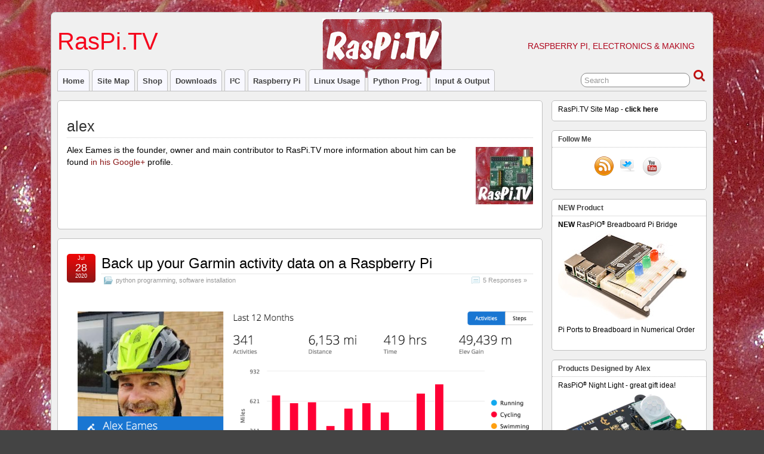

--- FILE ---
content_type: text/html; charset=UTF-8
request_url: https://raspi.tv/author/alex
body_size: 19376
content:
<!DOCTYPE html>
<!--[if IE 6]> <html id="ie6" lang="en-US"> <![endif]-->
<!--[if IE 7]> <html id="ie7" lang="en-US"> <![endif]-->
<!--[if IE 8]> <html id="ie8" lang="en-US"> <![endif]-->
<!--[if !(IE 6) | !(IE 7) | !(IE 8)]><!--> <html lang="en-US"> <!--<![endif]-->

<head>
	<meta charset="UTF-8" />
	<link rel="pingback" href="https://raspi.tv/xmlrpc.php" />

<meta name="viewport" content="width=device-width, initial-scale=1.0">
<meta http-equiv="X-UA-Compatible" content="IE=edge,chrome=1">
<meta name="HandheldFriendly" content="true">
<link rel='shortcut icon' href='https://raspi.tv/wp-content/uploads/2012/07/RasPiTV-avatar64.png' />
	<!--[if lt IE 9]>
	<script src="https://raspi.tv/wp-content/themes/suffusion/scripts/html5.js" type="text/javascript"></script>
	<![endif]-->
<title>alex &#8211; RasPi.TV</title>
<meta name='robots' content='max-image-preview:large' />
<link rel='dns-prefetch' href='//secure.gravatar.com' />
<link rel='dns-prefetch' href='//s.w.org' />
<link rel='dns-prefetch' href='//v0.wordpress.com' />
<link rel='dns-prefetch' href='//jetpack.wordpress.com' />
<link rel='dns-prefetch' href='//s0.wp.com' />
<link rel='dns-prefetch' href='//s1.wp.com' />
<link rel='dns-prefetch' href='//s2.wp.com' />
<link rel='dns-prefetch' href='//public-api.wordpress.com' />
<link rel='dns-prefetch' href='//0.gravatar.com' />
<link rel='dns-prefetch' href='//1.gravatar.com' />
<link rel='dns-prefetch' href='//2.gravatar.com' />
<link rel="alternate" type="application/rss+xml" title="RasPi.TV &raquo; Feed" href="https://raspi.tv/feed" />
<link rel="alternate" type="application/rss+xml" title="RasPi.TV &raquo; Comments Feed" href="https://raspi.tv/comments/feed" />
<link rel="alternate" type="application/rss+xml" title="RasPi.TV &raquo; Posts by alex Feed" href="https://raspi.tv/author/alex/feed" />
		<script type="text/javascript">
			window._wpemojiSettings = {"baseUrl":"https:\/\/s.w.org\/images\/core\/emoji\/13.0.1\/72x72\/","ext":".png","svgUrl":"https:\/\/s.w.org\/images\/core\/emoji\/13.0.1\/svg\/","svgExt":".svg","source":{"concatemoji":"https:\/\/raspi.tv\/wp-includes\/js\/wp-emoji-release.min.js?ver=5.7.14"}};
			!function(e,a,t){var n,r,o,i=a.createElement("canvas"),p=i.getContext&&i.getContext("2d");function s(e,t){var a=String.fromCharCode;p.clearRect(0,0,i.width,i.height),p.fillText(a.apply(this,e),0,0);e=i.toDataURL();return p.clearRect(0,0,i.width,i.height),p.fillText(a.apply(this,t),0,0),e===i.toDataURL()}function c(e){var t=a.createElement("script");t.src=e,t.defer=t.type="text/javascript",a.getElementsByTagName("head")[0].appendChild(t)}for(o=Array("flag","emoji"),t.supports={everything:!0,everythingExceptFlag:!0},r=0;r<o.length;r++)t.supports[o[r]]=function(e){if(!p||!p.fillText)return!1;switch(p.textBaseline="top",p.font="600 32px Arial",e){case"flag":return s([127987,65039,8205,9895,65039],[127987,65039,8203,9895,65039])?!1:!s([55356,56826,55356,56819],[55356,56826,8203,55356,56819])&&!s([55356,57332,56128,56423,56128,56418,56128,56421,56128,56430,56128,56423,56128,56447],[55356,57332,8203,56128,56423,8203,56128,56418,8203,56128,56421,8203,56128,56430,8203,56128,56423,8203,56128,56447]);case"emoji":return!s([55357,56424,8205,55356,57212],[55357,56424,8203,55356,57212])}return!1}(o[r]),t.supports.everything=t.supports.everything&&t.supports[o[r]],"flag"!==o[r]&&(t.supports.everythingExceptFlag=t.supports.everythingExceptFlag&&t.supports[o[r]]);t.supports.everythingExceptFlag=t.supports.everythingExceptFlag&&!t.supports.flag,t.DOMReady=!1,t.readyCallback=function(){t.DOMReady=!0},t.supports.everything||(n=function(){t.readyCallback()},a.addEventListener?(a.addEventListener("DOMContentLoaded",n,!1),e.addEventListener("load",n,!1)):(e.attachEvent("onload",n),a.attachEvent("onreadystatechange",function(){"complete"===a.readyState&&t.readyCallback()})),(n=t.source||{}).concatemoji?c(n.concatemoji):n.wpemoji&&n.twemoji&&(c(n.twemoji),c(n.wpemoji)))}(window,document,window._wpemojiSettings);
		</script>
		<style type="text/css">
img.wp-smiley,
img.emoji {
	display: inline !important;
	border: none !important;
	box-shadow: none !important;
	height: 1em !important;
	width: 1em !important;
	margin: 0 .07em !important;
	vertical-align: -0.1em !important;
	background: none !important;
	padding: 0 !important;
}
</style>
	<link rel='stylesheet' id='wp-block-library-css'  href='https://raspi.tv/wp-includes/css/dist/block-library/style.min.css?ver=5.7.14' type='text/css' media='all' />
<style id='wp-block-library-inline-css' type='text/css'>
.has-text-align-justify{text-align:justify;}
</style>
<link rel='stylesheet' id='mediaelement-css'  href='https://raspi.tv/wp-includes/js/mediaelement/mediaelementplayer-legacy.min.css?ver=4.2.16' type='text/css' media='all' />
<link rel='stylesheet' id='wp-mediaelement-css'  href='https://raspi.tv/wp-includes/js/mediaelement/wp-mediaelement.min.css?ver=5.7.14' type='text/css' media='all' />
<link rel='stylesheet' id='suffusion-theme-css'  href='https://raspi.tv/wp-content/themes/suffusion/style.css?ver=4.4.9' type='text/css' media='all' />
<link rel='stylesheet' id='suffusion-theme-skin-1-css'  href='https://raspi.tv/wp-content/themes/suffusion/skins/light-theme-red/skin.css?ver=4.4.9' type='text/css' media='all' />
<!--[if !IE]>--><link rel='stylesheet' id='suffusion-rounded-css'  href='https://raspi.tv/wp-content/themes/suffusion/rounded-corners.css?ver=4.4.9' type='text/css' media='all' />
<!--<![endif]-->
<!--[if gt IE 8]><link rel='stylesheet' id='suffusion-rounded-css'  href='https://raspi.tv/wp-content/themes/suffusion/rounded-corners.css?ver=4.4.9' type='text/css' media='all' />
<![endif]-->
<!--[if lt IE 8]><link rel='stylesheet' id='suffusion-ie-css'  href='https://raspi.tv/wp-content/themes/suffusion/ie-fix.css?ver=4.4.9' type='text/css' media='all' />
<![endif]-->
<link rel='stylesheet' id='jetpack_css-css'  href='https://raspi.tv/wp-content/plugins/jetpack/css/jetpack.css?ver=9.9.3' type='text/css' media='all' />
<script type='text/javascript' src='https://raspi.tv/wp-content/uploads/jw-player-plugin-for-wordpress/player/jwplayer.js?ver=5.7.14' id='jw-embedder-js'></script>
<script type='text/javascript' src='https://raspi.tv/wp-includes/js/jquery/jquery.min.js?ver=3.5.1' id='jquery-core-js'></script>
<script type='text/javascript' src='https://raspi.tv/wp-includes/js/jquery/jquery-migrate.min.js?ver=3.3.2' id='jquery-migrate-js'></script>
<script type='text/javascript' id='suffusion-js-extra'>
/* <![CDATA[ */
var Suffusion_JS = {"wrapper_width_type_page_template_1l_sidebar_php":"fixed","wrapper_max_width_page_template_1l_sidebar_php":"1200","wrapper_min_width_page_template_1l_sidebar_php":"600","wrapper_orig_width_page_template_1l_sidebar_php":"75","wrapper_width_type_page_template_1r_sidebar_php":"fixed","wrapper_max_width_page_template_1r_sidebar_php":"1200","wrapper_min_width_page_template_1r_sidebar_php":"600","wrapper_orig_width_page_template_1r_sidebar_php":"75","wrapper_width_type_page_template_1l1r_sidebar_php":"fixed","wrapper_max_width_page_template_1l1r_sidebar_php":"1200","wrapper_min_width_page_template_1l1r_sidebar_php":"600","wrapper_orig_width_page_template_1l1r_sidebar_php":"75","wrapper_width_type_page_template_2l_sidebars_php":"fixed","wrapper_max_width_page_template_2l_sidebars_php":"1200","wrapper_min_width_page_template_2l_sidebars_php":"600","wrapper_orig_width_page_template_2l_sidebars_php":"75","wrapper_width_type_page_template_2r_sidebars_php":"fixed","wrapper_max_width_page_template_2r_sidebars_php":"1200","wrapper_min_width_page_template_2r_sidebars_php":"600","wrapper_orig_width_page_template_2r_sidebars_php":"75","wrapper_width_type":"fluid","wrapper_max_width":"1500","wrapper_min_width":"600","wrapper_orig_width":"85","wrapper_width_type_page_template_no_sidebars_php":"fluid","wrapper_max_width_page_template_no_sidebars_php":"1500","wrapper_min_width_page_template_no_sidebars_php":"600","wrapper_orig_width_page_template_no_sidebars_php":"85","suf_featured_interval":"4000","suf_featured_transition_speed":"1000","suf_featured_fx":"fade","suf_featured_pause":"Pause","suf_featured_resume":"Resume","suf_featured_sync":"0","suf_featured_pager_style":"numbers","suf_nav_delay":"500","suf_nav_effect":"fade","suf_navt_delay":"500","suf_navt_effect":"fade","suf_jq_masonry_enabled":"disabled","suf_fix_aspect_ratio":"preserve","suf_show_drop_caps":""};
/* ]]> */
</script>
<script type='text/javascript' src='https://raspi.tv/wp-content/themes/suffusion/scripts/suffusion.js?ver=4.4.9' id='suffusion-js'></script>
<link rel="https://api.w.org/" href="https://raspi.tv/wp-json/" /><link rel="alternate" type="application/json" href="https://raspi.tv/wp-json/wp/v2/users/1" /><link rel="EditURI" type="application/rsd+xml" title="RSD" href="https://raspi.tv/xmlrpc.php?rsd" />
<link rel="wlwmanifest" type="application/wlwmanifest+xml" href="https://raspi.tv/wp-includes/wlwmanifest.xml" /> 
	<link href="https://raspi.tv/wp-content/plugins/google-syntax-highlighter/Styles/SyntaxHighlighter.css" type="text/css" rel="stylesheet" />
	<!-- Start Additional Feeds -->
<!-- End Additional Feeds -->
<style type="text/css">.recentcomments a{display:inline !important;padding:0 !important;margin:0 !important;}</style><style type="text/css" id="custom-background-css">
body.custom-background { background-image: url("https://raspi.tv/wp-content/uploads/2012/07/raspberry2b.jpg"); background-position: left top; background-size: auto; background-repeat: repeat; background-attachment: scroll; }
</style>
	
<!-- Jetpack Open Graph Tags -->
<meta property="og:type" content="profile" />
<meta property="og:title" content="alex" />
<meta property="og:url" content="http://RasPi.TV" />
<meta property="og:description" content="Alex Eames is the founder, owner and main contributor to RasPi.TV more information about him can be found &lt;a href=&quot;https://plus.google.com/116371886106894368991?rel=author&quot;&gt;in his Google+&lt;/a&gt; profi…" />
<meta property="profile:first_name" content="Alex" />
<meta property="profile:last_name" content="Eames" />
<meta property="og:site_name" content="RasPi.TV" />
<meta property="og:image" content="https://secure.gravatar.com/avatar/60d690470bfa5326b0159760244cd2ec?s=200&#038;d=blank&#038;r=g" />
<meta property="og:locale" content="en_US" />
<meta name="twitter:site" content="@raspitv" />

<!-- End Jetpack Open Graph Tags -->
	<!-- CSS styles constructed using option definitions -->
	<style type="text/css">
	/* <![CDATA[ */
/* January 14, 2019 11:16 pm */
#wrapper { margin: 20px auto; }
.page-template-1l-sidebar-php #wrapper { width: 1000px; max-width: 1000px; min-width: 1000px; }

.page-template-1l-sidebar-php #container { padding-left: 275px; padding-right: 0px; }
.page-template-1l-sidebar-php #main-col {	width: 725px; }
#ie6 .page-template-1l-sidebar-php #main-col { width: 695px }
.page-template-1l-sidebar-php #nav-top, .page-template-1l-sidebar-php #top-bar-right-spanel { width: 1000px; max-width: 1000px; min-width: 1000px; }
.page-template-1l-sidebar-php #nav-top .col-control, .page-template-1l-sidebar-php #top-bar-right-spanel .col-control { width: 1000px }
.page-template-1l-sidebar-php #widgets-above-header .col-control { width: 1000px; max-width: 1000px; min-width: 1000px; }
.page-template-1l-sidebar-php #nav .col-control { width: 1000px }

.page-template-1l-sidebar-php .postdata .category {
	max-width: 450px;
}
.page-template-1l-sidebar-php .tags {
	max-width: 450px;
}
.page-template-1l-sidebar-php #sidebar, .page-template-1l-sidebar-php #sidebar-b, .page-template-1l-sidebar-php #sidebar-shell-1 {
	width: 260px;
}
.page-template-1l-sidebar-php #sidebar.flattened, .page-template-1l-sidebar-php #sidebar-b.flattened {
	width: 258px;
}
.page-template-1l-sidebar-php #sidebar-shell-1 {
	margin-left: -100%;
	margin-right: 15px;
	left: auto;
	right: 275px;
}
.page-template-1l-sidebar-php #sidebar-container { width: 275px; }
.page-template-1l-sidebar-php .sidebar-container-left { right: 275px; }
.page-template-1l-sidebar-php .sidebar-container-right { margin-right: -275px; }
.page-template-1l-sidebar-php .sidebar-container-left #sidebar-wrap { right: auto; }
.page-template-1l-sidebar-php #wsidebar-top, .page-template-1l-sidebar-php #wsidebar-bottom { width: 273px; }
.page-template-1l-sidebar-php #sidebar-wrap {
	width: 290px;
	left: auto;
	right: auto;
}
#ie6 .page-template-1l-sidebar-php #sidebar-wrap {
	left: auto;
	right: auto;
}
.page-template-1l-sidebar-php .sidebar-wrap-left {
	margin-left: -100%;
}
.page-template-1l-sidebar-php .sidebar-wrap-right {
	margin-right: -290px;
}
#ie6 .page-template-1l-sidebar-php #sidebar, #ie6 .page-template-1l-sidebar-php #sidebar-b, #ie6 .page-template-1l-sidebar-php #sidebar-shell-1 {
	width: 252px;
}
#ie6 .page-template-1l-sidebar-php #sidebar-shell-1 {
}
#ie6 .page-template-1l-sidebar-php #sidebar-container {
	width: 265px;
}

.page-template-1l-sidebar-php .tab-box {
	width: 260px;
}
.page-template-1r-sidebar-php #wrapper { width: 1000px; max-width: 1000px; min-width: 1000px; }

.page-template-1r-sidebar-php #container { padding-left: 0px; padding-right: 275px; }
.page-template-1r-sidebar-php #main-col {	width: 725px; }
#ie6 .page-template-1r-sidebar-php #main-col { width: 695px }
.page-template-1r-sidebar-php #nav-top, .page-template-1r-sidebar-php #top-bar-right-spanel { width: 1000px; max-width: 1000px; min-width: 1000px; }
.page-template-1r-sidebar-php #nav-top .col-control, .page-template-1r-sidebar-php #top-bar-right-spanel .col-control { width: 1000px }
.page-template-1r-sidebar-php #widgets-above-header .col-control { width: 1000px; max-width: 1000px; min-width: 1000px; }
.page-template-1r-sidebar-php #nav .col-control { width: 1000px }

.page-template-1r-sidebar-php .postdata .category {
	max-width: 450px;
}
.page-template-1r-sidebar-php .tags {
	max-width: 450px;
}
.page-template-1r-sidebar-php #sidebar, .page-template-1r-sidebar-php #sidebar-b, .page-template-1r-sidebar-php #sidebar-shell-1 {
	width: 260px;
}
.page-template-1r-sidebar-php #sidebar.flattened, .page-template-1r-sidebar-php #sidebar-b.flattened {
	width: 258px;
}
.page-template-1r-sidebar-php #sidebar-shell-1 {
	margin-left: 15px;
	margin-right: -275px;
	left: auto;
	right: auto;
}
.page-template-1r-sidebar-php #sidebar-container { width: 275px; }
.page-template-1r-sidebar-php .sidebar-container-left { right: 275px; }
.page-template-1r-sidebar-php .sidebar-container-right { margin-right: -275px; }
.page-template-1r-sidebar-php .sidebar-container-left #sidebar-wrap { right: auto; }
.page-template-1r-sidebar-php #wsidebar-top, .page-template-1r-sidebar-php #wsidebar-bottom { width: 273px; }
.page-template-1r-sidebar-php #sidebar-wrap {
	width: 290px;
	left: auto;
	right: auto;
}
#ie6 .page-template-1r-sidebar-php #sidebar-wrap {
	left: auto;
	right: auto;
}
.page-template-1r-sidebar-php .sidebar-wrap-left {
	margin-left: -100%;
}
.page-template-1r-sidebar-php .sidebar-wrap-right {
	margin-right: -290px;
}
#ie6 .page-template-1r-sidebar-php #sidebar, #ie6 .page-template-1r-sidebar-php #sidebar-b, #ie6 .page-template-1r-sidebar-php #sidebar-shell-1 {
	width: 252px;
}
#ie6 .page-template-1r-sidebar-php #sidebar-shell-1 {
}
#ie6 .page-template-1r-sidebar-php #sidebar-container {
	width: 265px;
}

.page-template-1r-sidebar-php .tab-box {
	width: 260px;
}
.page-template-1l1r-sidebar-php #wrapper { width: 1000px; max-width: 1000px; min-width: 1000px; }

.page-template-1l1r-sidebar-php #container { padding-left: 185px; padding-right: 185px; }
.page-template-1l1r-sidebar-php #main-col {	width: 630px; }
#ie6 .page-template-1l1r-sidebar-php #main-col { width: 600px }
.page-template-1l1r-sidebar-php #nav-top, .page-template-1l1r-sidebar-php #top-bar-right-spanel { width: 1000px; max-width: 1000px; min-width: 1000px; }
.page-template-1l1r-sidebar-php #nav-top .col-control, .page-template-1l1r-sidebar-php #top-bar-right-spanel .col-control { width: 1000px }
.page-template-1l1r-sidebar-php #widgets-above-header .col-control { width: 1000px; max-width: 1000px; min-width: 1000px; }
.page-template-1l1r-sidebar-php #nav .col-control { width: 1000px }

.page-template-1l1r-sidebar-php .postdata .category {
	max-width: 355px;
}
.page-template-1l1r-sidebar-php .tags {
	max-width: 355px;
}
.page-template-1l1r-sidebar-php #sidebar, .page-template-1l1r-sidebar-php #sidebar-b, .page-template-1l1r-sidebar-php #sidebar-shell-1 {
	width: 170px;
}
.page-template-1l1r-sidebar-php #sidebar.flattened, .page-template-1l1r-sidebar-php #sidebar-b.flattened {
	width: 168px;
}
.page-template-1l1r-sidebar-php #sidebar-shell-1 {
	margin-left: 15px;
	margin-right: -185px;
	left: auto;
	right: auto;
}
.page-template-1l1r-sidebar-php #sidebar-2, .page-template-1l1r-sidebar-php #sidebar-2-b, .page-template-1l1r-sidebar-php #sidebar-shell-2 {
	width: 170px;
	}
.page-template-1l1r-sidebar-php #sidebar-2.flattened, .page-template-1l1r-sidebar-php #sidebar-2-b.flattened {
	width: 168px;
}
.page-template-1l1r-sidebar-php #sidebar-shell-2 {
	margin-left: -100%;
	margin-right: 0px;
	left: auto;
	right: 185px;
}

.page-template-1l1r-sidebar-php #sidebar-container { width: 185px; }
.page-template-1l1r-sidebar-php .sidebar-container-left { right: 185px; }
.page-template-1l1r-sidebar-php .sidebar-container-right { margin-right: -185px; }
.page-template-1l1r-sidebar-php .sidebar-container-left #sidebar-wrap { right: auto; }
.page-template-1l1r-sidebar-php #wsidebar-top, .page-template-1l1r-sidebar-php #wsidebar-bottom { width: 353px; }
.page-template-1l1r-sidebar-php #sidebar-wrap {
	width: 370px;
	left: auto;
	right: auto;
}
#ie6 .page-template-1l1r-sidebar-php #sidebar-wrap {
	left: auto;
	right: auto;
}
.page-template-1l1r-sidebar-php .sidebar-wrap-left {
	margin-left: -100%;
}
.page-template-1l1r-sidebar-php .sidebar-wrap-right {
	margin-right: -370px;
}
#ie6 .page-template-1l1r-sidebar-php #sidebar, #ie6 .page-template-1l1r-sidebar-php #sidebar-b, #ie6 .page-template-1l1r-sidebar-php #sidebar-shell-1 {
	width: 162px;
}
#ie6 .page-template-1l1r-sidebar-php #sidebar-shell-1 {
}
#ie6 .page-template-1l1r-sidebar-php #sidebar-2, #ie6 .page-template-1l1r-sidebar-php #sidebar-2-b, #ie6 .page-template-1l1r-sidebar-php #sidebar-shell-2 {
	width: 162px;
}
#ie6 .page-template-1l1r-sidebar-php #sidebar-shell-2 {
	left: 200px;
	right: 185px;
}

#ie6 .page-template-1l1r-sidebar-php #sidebar-container {
	width: 175px;
}

.page-template-1l1r-sidebar-php .tab-box {
	width: 170px;
}
.page-template-2l-sidebars-php #wrapper { width: 1000px; max-width: 1000px; min-width: 1000px; }

.page-template-2l-sidebars-php #container { padding-left: 370px; padding-right: 0px; }
.page-template-2l-sidebars-php #main-col {	width: 630px; }
#ie6 .page-template-2l-sidebars-php #main-col { width: 600px }
.page-template-2l-sidebars-php #nav-top, .page-template-2l-sidebars-php #top-bar-right-spanel { width: 1000px; max-width: 1000px; min-width: 1000px; }
.page-template-2l-sidebars-php #nav-top .col-control, .page-template-2l-sidebars-php #top-bar-right-spanel .col-control { width: 1000px }
.page-template-2l-sidebars-php #widgets-above-header .col-control { width: 1000px; max-width: 1000px; min-width: 1000px; }
.page-template-2l-sidebars-php #nav .col-control { width: 1000px }

.page-template-2l-sidebars-php .postdata .category {
	max-width: 355px;
}
.page-template-2l-sidebars-php .tags {
	max-width: 355px;
}
.page-template-2l-sidebars-php #sidebar, .page-template-2l-sidebars-php #sidebar-b, .page-template-2l-sidebars-php #sidebar-shell-1 {
	width: 170px;
}
.page-template-2l-sidebars-php #sidebar.flattened, .page-template-2l-sidebars-php #sidebar-b.flattened {
	width: 168px;
}
.page-template-2l-sidebars-php #sidebar-shell-1 {
	margin-left: 0px;
	margin-right: 0px;
	left: auto;
	right: auto;
}
.page-template-2l-sidebars-php #sidebar-2, .page-template-2l-sidebars-php #sidebar-2-b, .page-template-2l-sidebars-php #sidebar-shell-2 {
	width: 170px;
	}
.page-template-2l-sidebars-php #sidebar-2.flattened, .page-template-2l-sidebars-php #sidebar-2-b.flattened {
	width: 168px;
}
.page-template-2l-sidebars-php #sidebar-shell-2 {
	margin-left: 15px;
	margin-right: -185px;
	left: auto;
	right: auto;
}

.page-template-2l-sidebars-php #sidebar-container { width: 370px; }
.page-template-2l-sidebars-php .sidebar-container-left { right: 370px; }
.page-template-2l-sidebars-php .sidebar-container-right { margin-right: -370px; }
.page-template-2l-sidebars-php .sidebar-container-left #sidebar-wrap { right: auto; }
.page-template-2l-sidebars-php #wsidebar-top, .page-template-2l-sidebars-php #wsidebar-bottom { width: 353px; }
.page-template-2l-sidebars-php #sidebar-wrap {
	width: 370px;
	left: auto;
	right: 370px;
}
#ie6 .page-template-2l-sidebars-php #sidebar-wrap {
	left: auto;
	right: 200px;
}
.page-template-2l-sidebars-php .sidebar-wrap-left {
	margin-left: -100%;
}
.page-template-2l-sidebars-php .sidebar-wrap-right {
	margin-right: -370px;
}
#ie6 .page-template-2l-sidebars-php #sidebar, #ie6 .page-template-2l-sidebars-php #sidebar-b, #ie6 .page-template-2l-sidebars-php #sidebar-shell-1 {
	width: 162px;
}
#ie6 .page-template-2l-sidebars-php #sidebar-shell-1 {
}
#ie6 .page-template-2l-sidebars-php #sidebar-2, #ie6 .page-template-2l-sidebars-php #sidebar-2-b, #ie6 .page-template-2l-sidebars-php #sidebar-shell-2 {
	width: 162px;
}
#ie6 .page-template-2l-sidebars-php #sidebar-shell-2 {
}

#ie6 .page-template-2l-sidebars-php #sidebar-container {
	width: 360px;
}

.page-template-2l-sidebars-php .tab-box {
	width: 353px;
}
.page-template-2r-sidebars-php #wrapper { width: 1000px; max-width: 1000px; min-width: 1000px; }

.page-template-2r-sidebars-php #container { padding-left: 0px; padding-right: 370px; }
.page-template-2r-sidebars-php #main-col {	width: 630px; }
#ie6 .page-template-2r-sidebars-php #main-col { width: 600px }
.page-template-2r-sidebars-php #nav-top, .page-template-2r-sidebars-php #top-bar-right-spanel { width: 1000px; max-width: 1000px; min-width: 1000px; }
.page-template-2r-sidebars-php #nav-top .col-control, .page-template-2r-sidebars-php #top-bar-right-spanel .col-control { width: 1000px }
.page-template-2r-sidebars-php #widgets-above-header .col-control { width: 1000px; max-width: 1000px; min-width: 1000px; }
.page-template-2r-sidebars-php #nav .col-control { width: 1000px }

.page-template-2r-sidebars-php .postdata .category {
	max-width: 355px;
}
.page-template-2r-sidebars-php .tags {
	max-width: 355px;
}
.page-template-2r-sidebars-php #sidebar, .page-template-2r-sidebars-php #sidebar-b, .page-template-2r-sidebars-php #sidebar-shell-1 {
	width: 170px;
}
.page-template-2r-sidebars-php #sidebar.flattened, .page-template-2r-sidebars-php #sidebar-b.flattened {
	width: 168px;
}
.page-template-2r-sidebars-php #sidebar-shell-1 {
	margin-left: 0px;
	margin-right: 0px;
	left: auto;
	right: auto;
}
.page-template-2r-sidebars-php #sidebar-2, .page-template-2r-sidebars-php #sidebar-2-b, .page-template-2r-sidebars-php #sidebar-shell-2 {
	width: 170px;
	}
.page-template-2r-sidebars-php #sidebar-2.flattened, .page-template-2r-sidebars-php #sidebar-2-b.flattened {
	width: 168px;
}
.page-template-2r-sidebars-php #sidebar-shell-2 {
	margin-left: -185px;
	margin-right: 15px;
	left: auto;
	right: auto;
}

.page-template-2r-sidebars-php #sidebar-container { width: 370px; }
.page-template-2r-sidebars-php .sidebar-container-left { right: 370px; }
.page-template-2r-sidebars-php .sidebar-container-right { margin-right: -370px; }
.page-template-2r-sidebars-php .sidebar-container-left #sidebar-wrap { right: auto; }
.page-template-2r-sidebars-php #wsidebar-top, .page-template-2r-sidebars-php #wsidebar-bottom { width: 353px; }
.page-template-2r-sidebars-php #sidebar-wrap {
	width: 370px;
	left: auto;
	right: auto;
}
#ie6 .page-template-2r-sidebars-php #sidebar-wrap {
	left: auto;
	right: auto;
}
.page-template-2r-sidebars-php .sidebar-wrap-left {
	margin-left: -100%;
}
.page-template-2r-sidebars-php .sidebar-wrap-right {
	margin-right: -370px;
}
#ie6 .page-template-2r-sidebars-php #sidebar, #ie6 .page-template-2r-sidebars-php #sidebar-b, #ie6 .page-template-2r-sidebars-php #sidebar-shell-1 {
	width: 162px;
}
#ie6 .page-template-2r-sidebars-php #sidebar-shell-1 {
}
#ie6 .page-template-2r-sidebars-php #sidebar-2, #ie6 .page-template-2r-sidebars-php #sidebar-2-b, #ie6 .page-template-2r-sidebars-php #sidebar-shell-2 {
	width: 162px;
}
#ie6 .page-template-2r-sidebars-php #sidebar-shell-2 {
}

#ie6 .page-template-2r-sidebars-php #sidebar-container {
	width: 360px;
}

.page-template-2r-sidebars-php .tab-box {
	width: 353px;
}
 #wrapper { width: 85%; max-width: 1500px; min-width: 600px; }

 #container { padding-left: 0px; padding-right: 275px; }
 #main-col {	width: 100%; }
#ie6  #main-col { width: 100% }
 #nav-top,  #top-bar-right-spanel { width: 85%; max-width: 1500px; min-width: 600px; }
 #nav-top .col-control,  #top-bar-right-spanel .col-control { width: 100% }
 #widgets-above-header .col-control { width: 85%; max-width: 1500px; min-width: 600px; }
 #nav .col-control { width: 100% }

 .postdata .category {
	max-width: 60%;
}
 .tags {
	max-width: 60%;
}
 #sidebar,  #sidebar-b,  #sidebar-shell-1 {
	width: 260px;
}
 #sidebar.flattened,  #sidebar-b.flattened {
	width: 258px;
}
 #sidebar-shell-1 {
	margin-left: 15px;
	margin-right: -275px;
	left: auto;
	right: auto;
}
 #sidebar-container { width: 275px; }
 .sidebar-container-left { right: 275px; }
 .sidebar-container-right { margin-right: -275px; }
 .sidebar-container-left #sidebar-wrap { right: auto; }
 #wsidebar-top,  #wsidebar-bottom { width: 273px; }
 #sidebar-wrap {
	width: 290px;
	left: auto;
	right: auto;
}
#ie6  #sidebar-wrap {
	left: auto;
	right: auto;
}
 .sidebar-wrap-left {
	margin-left: -100%;
}
 .sidebar-wrap-right {
	margin-right: -290px;
}
#ie6  #sidebar, #ie6  #sidebar-b, #ie6  #sidebar-shell-1 {
	width: 252px;
}
#ie6  #sidebar-shell-1 {
	left: 0px;
}
#ie6  #sidebar-container {
	width: 265px;
}

 .tab-box {
	width: 260px;
}
.page-template-no-sidebars-php #container { padding-left: 0; padding-right: 0; }
.page-template-no-sidebars-php #main-col {	width: 100%; }
.suf-mag-headlines {
	padding-left: 225px;
}
.suf-mag-headline-photo-box { width: 225px; right: 225px; }
.suf-mag-headline-block { width: 100%; }
#ie6 .suf-mag-headline-block { width: 100%; }
.suf-mag-headlines { min-height: 250px; height: auto; }
.suf-mag-excerpt-image {
	height: 100px;
}
.suf-mag-category-image {
	width: 98%;
	height: 100px;
}
#ie6 .suf-mag-category-image { width: 95%; }
h2.suf-mag-headlines-title { text-align: center; }
.search-results .post .date { display: none; }
.search-results .title-container { padding-left: 0; padding-right: 0; }
.search-results .post .title { padding-left: 0; }

.postdata .category{ float: left; }
.post .postdata .comments { float: right; }
.tags { float: right; text-align: right; }
.post span.author { float: left; padding-right: 10px;  }
article.page .postdata .comments { float: right; }
article.page span.author { float: left; padding-right: 10px;  }

.format-aside h1.posttitle, .format-aside h2.posttitle, .post.format-aside .date { display: none; }
.format-aside .title-container { padding-left: 0; }

.format-aside .postdata .category{ float: left; }
.post.format-aside .postdata .comments { float: right; }
.format-aside .tags { float: right; text-align: right; }
.format-aside .permalink { float: left; text-align: left; }
.post.format-aside  span.author { float: left; padding-right: 10px;  }

.format-gallery .postdata .category{ float: left; }
.post.format-gallery .postdata .comments { float: right; }
.format-gallery .tags { float: right; text-align: right; }
.format-gallery .permalink { float: left; text-align: left; }
.post.format-gallery  span.author { float: left; padding-right: 10px;  }

.format-link .postdata .category{ float: left; }
.post.format-link .postdata .comments { float: right; }
.format-link .tags { float: right; text-align: right; }
.format-link .permalink { float: left; text-align: left; }
.post.format-link  span.author { float: left; padding-right: 10px;  }

.format-image .postdata .category{ float: left; }
.post.format-image .postdata .comments { float: right; }
.format-image .tags { float: right; text-align: right; }
.format-image .permalink { float: left; text-align: left; }
.post.format-image  span.author { float: left; padding-right: 10px;  }

.format-quote h1.posttitle, .format-quote h2.posttitle, .post.format-quote .date { display: none; }
.format-quote .title-container { padding-left: 0; }

.format-quote .postdata .category{ float: left; }
.post.format-quote .postdata .comments { float: right; }
.format-quote .tags { float: right; text-align: right; }
.format-quote .permalink { float: left; text-align: left; }
.post.format-quote  span.author { float: left; padding-right: 10px;  }

.format-status h1.posttitle, .format-status h2.posttitle, .post.format-status .date { display: none; }
.format-status .title-container { padding-left: 0; }

.format-status .postdata .category{ float: left; }
.post.format-status .postdata .comments { float: right; }
.format-status .tags { float: right; text-align: right; }
.format-status .permalink { float: left; text-align: left; }
.post.format-status  span.author { float: left; padding-right: 10px;  }

.format-video .postdata .category{ float: left; }
.post.format-video .postdata .comments { float: right; }
.format-video .tags { float: right; text-align: right; }
.format-video .permalink { float: left; text-align: left; }
.post.format-video  span.author { float: left; padding-right: 10px;  }

.format-audio .postdata .category{ float: left; }
.post.format-audio .postdata .comments { float: right; }
.format-audio .tags { float: right; text-align: right; }
.format-audio .permalink { float: left; text-align: left; }
.post.format-audio  span.author { float: left; padding-right: 10px;  }

.format-chat .postdata .category{ float: left; }
.post.format-chat .postdata .comments { float: right; }
.format-chat .tags { float: right; text-align: right; }
.format-chat .permalink { float: left; text-align: left; }
.post.format-chat  span.author { float: left; padding-right: 10px;  }

#header-container {	background-image:  url(https://raspi.tv/wp-content/uploads/2013/02/RasPiTV-web-logo100h.jpg) ; background-repeat: no-repeat; background-position: top center; height: ; }
.blogtitle a { color: #F5051D; text-decoration: none; }
.custom-header .blogtitle a:hover { color: #528F6C; text-decoration: none; }
.description { color: #B0091F; }
#header { min-height: 55px; }
#slider, #sliderContent { max-height: 250px; }
 #slider .left,  #slider .right { height: 250px; max-height: 250px; width: 250px !important; }
 .sliderImage .top,  .sliderImage .bottom { max-width: none; }
.sliderImage { height: 250px; }
.controller-icons #sliderControl { top: -125px; }
.controller-icons.index-overlaid #sliderControl { top: -110px; }
 .sliderImage div { background-image: none; background-color: #222222; color: #FFFFFF; }
 .sliderImage div a { color: #FFFFFF; }
#featured-posts { border-width: 1px; border-style: solid; }
#ie6 table.suf-tiles { width: 96% }
.suf-tile-image { height: 100px; }
h2.suf-tile-title { text-align: left; }
#nav-top, #top-bar-right-spanel { margin: 0 auto; }
#nav ul { text-transform: capitalize; }
#nav-top ul { text-transform: capitalize; float: left; }
#widgets-above-header { width: auto; }
#nav { margin: 0 auto; width: 100%; }
div.booklisting img, div.bookentry img { width: 108px; height: 160px; }
div.bookentry .stats { width: 142px; }
div.bookentry .review { width: -88px; }
#ie6 div.bookentry .review { width: -108px; }
col.nr-shelf-slot { width: 25%; }
#nav .mm-warea {
	transition: opacity 500ms linear;
	-moz-transition: opacity 500ms linear;
	-webkit-transition: opacity 500ms linear;
	-khtml-transition: opacity 500ms linear;
}

#nav-top .mm-warea {
	transition: opacity 500ms linear;
	-moz-transition: opacity 500ms linear;
	-webkit-transition: opacity 500ms linear;
	-khtml-transition: opacity 500ms linear;
}

.attachment object.audio { width: 300px; height: 30px; }
.attachment object.application { width: 300px; }
.attachment object.text { width: 300px; }
.attachment object.video { width: 300px; height: 225px; }
.author-info img.avatar { float: left; padding: 5px; }
.suf-mosaic-thumb-container { margin-left: 50px; margin-right: 50px; }
.sidebar-wrap-right #sidebar-shell-1 { float: right; margin-left: 0; margin-right: 0;}
.sidebar-wrap-right #sidebar-shell-2 { float: right; margin-right: 15px; margin-left: 0;}
.sidebar-wrap-left #sidebar-shell-1 { float: left; margin-left: 0; margin-right: 0;}
.sidebar-wrap-left #sidebar-shell-2 { float: left; margin-left: 15px; margin-right: 0;}
.sidebar-container-left #sidebar-wrap { margin-left: 0; margin-right: 0; left: auto; right: auto; }
.sidebar-container-right #sidebar-wrap { margin-left: 0; margin-right: 0; left: auto; right: auto; }
#sidebar-container .tab-box { margin-left: 0; margin-right: 0; }
#sidebar-container.sidebar-container-left { margin-left: -100%; }
#ie6 #sidebar-container #sidebar-shell-1, #ie6 #sidebar-container #sidebar-shell-2 { left: auto; right: auto; }
#ie6 .sidebar-container-left #sidebar-wrap, #ie6 .sidebar-container-right #sidebar-wrap { left: auto; right: auto; }
.postdata .category .icon, .postdata .author .icon, .postdata .tax .icon, .postdata .permalink .icon, .postdata .comments .icon, .postdata .edit .icon, .postdata .line-date .icon,
.previous-entries .icon, .next-entries .icon, .post-nav .previous .icon, .post-nav .next .icon, h3.comments .icon, #reply-title .icon, input.inside, .exif-button .icon,
.bookdata .edit .icon, .bookdata .manage .icon, .page-nav-left a, .page-nav-right a, .mosaic-page-nav-right a, .mosaic-page-nav-left a, .mosaic-overlay a span,
.meta-pullout .category .icon, .meta-pullout .author .icon, .meta-pullout .tax .icon, .meta-pullout .permalink .icon, .meta-pullout .comments .icon, .meta-pullout .edit .icon, .meta-pullout .pullout-date .icon,
.controller-icons #sliderControl .sliderPrev, .controller-icons #sliderControl .sliderNext, .controller-icons .sliderControl .sliderPrev, .controller-icons .sliderControl .sliderNext, .user-profiles .icon {
	background-image: url(https://raspi.tv/wp-content/themes/suffusion/images/iconset-1.png);
}
.postdata .author .icon,.meta-pullout .author .icon,.postdata .line-date .icon,.meta-pullout .pullout-date .icon,.postdata .category .icon,.meta-pullout .category .icon,.postdata .tags .icon,.meta-pullout .tags .icon,.postdata .permalink .icon,.meta-pullout .permalink .icon,.postdata .comments .icon,.meta-pullout .comments .icon,.postdata .edit .icon,.meta-pullout .edit .icon,.postdata .tax .icon,.meta-pullout .tax .icon { display: inline-block; }
.gallery-container { padding-right: 266px }.gallery-contents { width: 250px }.gallery-contents.left { left: -266px }.gallery-contents.right { margin-right: -266px }
@media screen and (max-width: 980px) {
	#wrapper, .page-template-no-sidebars-php #wrapper, .page-template-1l-sidebar-php #wrapper, .page-template-1r-sidebar-php #wrapper, .page-template-2l-sidebars-php #wrapper, .page-template-2r-sidebars-php #wrapper, .page-template-1l1r-sidebar-php #wrapper {
		width: 100%;
		max-width: none;
		min-width: 0;
		-moz-box-sizing: border-box;
		-webkit-box-sizing: border-box;
		-ms-box-sizing: border-box;
		box-sizing: border-box;
	}
	#nav-top, #nav .col-control, .page-template-no-sidebars-php #nav-top, .page-template-no-sidebars-php  #nav .col-control, .page-template-1l-sidebar-php #nav-top, .page-template-1l-sidebar-php  #nav .col-control, .page-template-1r-sidebar-php #nav-top, .page-template-1r-sidebar-php  #nav .col-control, .page-template-2l-sidebars-php #nav-top, .page-template-2l-sidebars-php  #nav .col-control, .page-template-2r-sidebars-php #nav-top, .page-template-2r-sidebars-php  #nav .col-control, .page-template-1l1r-sidebar-php #nav-top, .page-template-1l1r-sidebar-php  #nav .col-control {	width: 100%; max-width: none; min-width: 0; }

	#main-col, .page-template-no-sidebars-php #main-col, .page-template-1l-sidebar-php #main-col, .page-template-1r-sidebar-php #main-col, .page-template-2l-sidebars-php #main-col, .page-template-2r-sidebars-php #main-col, .page-template-1l1r-sidebar-php #main-col {
		width: 100%;
		-moz-box-sizing: border-box;
		-webkit-box-sizing: border-box;
		-ms-box-sizing: border-box;
		box-sizing: border-box;
	}
	#widgets-above-header .suf-widget-1c, #widgets-above-header .suf-widget-2c, #widgets-above-header .suf-widget-3c, #widgets-above-header .suf-widget-4c, #widgets-above-header .suf-widget-5c, #widgets-above-header .suf-widget-6c, #widgets-above-header .suf-widget-7c, #widgets-above-header .suf-widget-8c { width: 100%; margin: 5px 0; }
	#header-widgets .suf-widget-1c, #header-widgets .suf-widget-2c, #header-widgets .suf-widget-3c, #header-widgets .suf-widget-4c, #header-widgets .suf-widget-5c, #header-widgets .suf-widget-6c, #header-widgets .suf-widget-7c, #header-widgets .suf-widget-8c { width: 100%; margin: 5px 0; }
	#horizontal-outer-widgets-1 .suf-widget-1c, #horizontal-outer-widgets-1 .suf-widget-2c, #horizontal-outer-widgets-1 .suf-widget-3c, #horizontal-outer-widgets-1 .suf-widget-4c, #horizontal-outer-widgets-1 .suf-widget-5c, #horizontal-outer-widgets-1 .suf-widget-6c, #horizontal-outer-widgets-1 .suf-widget-7c, #horizontal-outer-widgets-1 .suf-widget-8c { width: 100%; margin: 5px 0; }
	#horizontal-outer-widgets-2 .suf-widget-1c, #horizontal-outer-widgets-2 .suf-widget-2c, #horizontal-outer-widgets-2 .suf-widget-3c, #horizontal-outer-widgets-2 .suf-widget-4c, #horizontal-outer-widgets-2 .suf-widget-5c, #horizontal-outer-widgets-2 .suf-widget-6c, #horizontal-outer-widgets-2 .suf-widget-7c, #horizontal-outer-widgets-2 .suf-widget-8c { width: 100%; margin: 5px 0; }
	#ad-hoc-1 .suf-widget-1c, #ad-hoc-1 .suf-widget-2c, #ad-hoc-1 .suf-widget-3c, #ad-hoc-1 .suf-widget-4c, #ad-hoc-1 .suf-widget-5c, #ad-hoc-1 .suf-widget-6c, #ad-hoc-1 .suf-widget-7c, #ad-hoc-1 .suf-widget-8c { width: 100%; margin: 5px 0; }
	#ad-hoc-2 .suf-widget-1c, #ad-hoc-2 .suf-widget-2c, #ad-hoc-2 .suf-widget-3c, #ad-hoc-2 .suf-widget-4c, #ad-hoc-2 .suf-widget-5c, #ad-hoc-2 .suf-widget-6c, #ad-hoc-2 .suf-widget-7c, #ad-hoc-2 .suf-widget-8c { width: 100%; margin: 5px 0; }
	#ad-hoc-3 .suf-widget-1c, #ad-hoc-3 .suf-widget-2c, #ad-hoc-3 .suf-widget-3c, #ad-hoc-3 .suf-widget-4c, #ad-hoc-3 .suf-widget-5c, #ad-hoc-3 .suf-widget-6c, #ad-hoc-3 .suf-widget-7c, #ad-hoc-3 .suf-widget-8c { width: 100%; margin: 5px 0; }
	#ad-hoc-4 .suf-widget-1c, #ad-hoc-4 .suf-widget-2c, #ad-hoc-4 .suf-widget-3c, #ad-hoc-4 .suf-widget-4c, #ad-hoc-4 .suf-widget-5c, #ad-hoc-4 .suf-widget-6c, #ad-hoc-4 .suf-widget-7c, #ad-hoc-4 .suf-widget-8c { width: 100%; margin: 5px 0; }
	#ad-hoc-5 .suf-widget-1c, #ad-hoc-5 .suf-widget-2c, #ad-hoc-5 .suf-widget-3c, #ad-hoc-5 .suf-widget-4c, #ad-hoc-5 .suf-widget-5c, #ad-hoc-5 .suf-widget-6c, #ad-hoc-5 .suf-widget-7c, #ad-hoc-5 .suf-widget-8c { width: 100%; margin: 5px 0; }
	#cl-warea-id-1 .cl-widget, #cl-warea-id-1 .cl-warea-row .cl-widget, #cl-warea-id-1.cl-warea-all .cl-widget, #cl-warea-id-1.cl-warea-original .cl-widget { width: 100%; }
	#cl-warea-id-2 .cl-widget, #cl-warea-id-2 .cl-warea-row .cl-widget, #cl-warea-id-2.cl-warea-all .cl-widget, #cl-warea-id-2.cl-warea-original .cl-widget { width: 100%; }
	#cl-warea-id-3 .cl-widget, #cl-warea-id-3 .cl-warea-row .cl-widget, #cl-warea-id-3.cl-warea-all .cl-widget, #cl-warea-id-3.cl-warea-original .cl-widget { width: 100%; }
	#cl-warea-id-4 .cl-widget, #cl-warea-id-4 .cl-warea-row .cl-widget, #cl-warea-id-4.cl-warea-all .cl-widget, #cl-warea-id-4.cl-warea-original .cl-widget { width: 100%; }
	#cl-warea-id-5 .cl-widget, #cl-warea-id-5 .cl-warea-row .cl-widget, #cl-warea-id-5.cl-warea-all .cl-widget, #cl-warea-id-5.cl-warea-original .cl-widget { width: 100%; }
	.suf-mag-excerpts .suf-tile-1c, .suf-mag-excerpts .suf-tile-2c, .suf-mag-excerpts .suf-tile-3c, .suf-mag-excerpts .suf-tile-4c, .suf-mag-excerpts .suf-tile-5c, .suf-mag-excerpts .suf-tile-6c, .suf-mag-excerpts .suf-tile-7c, .suf-mag-excerpts .suf-tile-8c { width: 100%; }
	.suf-mag-categories .suf-tile-1c, .suf-mag-categories .suf-tile-2c, .suf-mag-categories .suf-tile-3c, .suf-mag-categories .suf-tile-4c, .suf-mag-categories .suf-tile-5c, .suf-mag-categories .suf-tile-6c, .suf-mag-categories .suf-tile-7c, .suf-mag-categories .suf-tile-8c { width: 100%; }
	.suf-tiles .suf-tile-1c, .suf-tiles .suf-tile-2c, .suf-tiles .suf-tile-3c, .suf-tiles .suf-tile-4c, .suf-tiles .suf-tile-5c, .suf-tiles .suf-tile-6c, .suf-tiles .suf-tile-7c, .suf-tiles .suf-tile-8c { width: 100%; }
.mm-warea { max-width: 180px; }
.mm-row-equal, .mm-original, .mm-mason { text-align: justify; -ms-text-justify: distribute; text-justify: distribute; }
.mm-row-equal:after { content: ''; width: 100%; display: inline-block; font-size: 0; line-height: 0 }
.mm-warea .mm-widget { float: left; max-width: 160px; width: 100%; }
}
@media screen and (max-width: 650px) {
	#wrapper, .page-template-no-sidebars-php #wrapper, .page-template-1l-sidebar-php #wrapper, .page-template-1r-sidebar-php #wrapper, .page-template-2l-sidebars-php #wrapper, .page-template-2r-sidebars-php #wrapper, .page-template-1l1r-sidebar-php #wrapper {
		width: 100%;
		max-width: none;
		min-width: 0;
		-moz-box-sizing: border-box;
		-webkit-box-sizing: border-box;
		-ms-box-sizing: border-box;
		box-sizing: border-box;
	}
	#nav-top, #nav .col-control, .page-template-no-sidebars-php #nav-top, .page-template-no-sidebars-php  #nav .col-control, .page-template-1l-sidebar-php #nav-top, .page-template-1l-sidebar-php  #nav .col-control, .page-template-1r-sidebar-php #nav-top, .page-template-1r-sidebar-php  #nav .col-control, .page-template-2l-sidebars-php #nav-top, .page-template-2l-sidebars-php  #nav .col-control, .page-template-2r-sidebars-php #nav-top, .page-template-2r-sidebars-php  #nav .col-control, .page-template-1l1r-sidebar-php #nav-top, .page-template-1l1r-sidebar-php  #nav .col-control {	width: 100%; max-width: none; min-width: 0; }
	#sidebar-shell-1 { margin-right: auto; margin-left: auto; width: 100%; left: auto; right: auto; }
	#sidebar, #sidebar-b { width: 100%; }
	#sidebar-container.sidebar-container-left, #sidebar-container.sidebar-container-right { width: 100%; margin-right: auto; margin-left: auto; left: auto; right: auto; }
	#sidebar.right, #sidebar-b.right, #sidebar-2.right, #sidebar-2-b.right { float: left; }
	#sidebar, .page-template-no-sidebars-php #sidebar, .page-template-1l-sidebar-php #sidebar, .page-template-1r-sidebar-php #sidebar, .page-template-2l-sidebars-php #sidebar, .page-template-2r-sidebars-php #sidebar, .page-template-1l1r-sidebar-php #sidebar, #sidebar-b, .page-template-no-sidebars-php #sidebar-b, .page-template-1l-sidebar-php #sidebar-b, .page-template-1r-sidebar-php #sidebar-b, .page-template-2l-sidebars-php #sidebar-b, .page-template-2r-sidebars-php #sidebar-b, .page-template-1l1r-sidebar-php #sidebar-b { width: 100%; }
	#sidebar-2, .page-template-no-sidebars-php #sidebar-2, .page-template-1l-sidebar-php #sidebar-2, .page-template-1r-sidebar-php #sidebar-2, .page-template-2l-sidebars-php #sidebar-2, .page-template-2r-sidebars-php #sidebar-2, .page-template-1l1r-sidebar-php #sidebar-2, #sidebar-2-b, .page-template-no-sidebars-php #sidebar-2-b, .page-template-1l-sidebar-php #sidebar-2-b, .page-template-1r-sidebar-php #sidebar-2-b, .page-template-2l-sidebars-php #sidebar-2-b, .page-template-2r-sidebars-php #sidebar-2-b, .page-template-1l1r-sidebar-php #sidebar-2-b { width: 100%; }
	.page-template-2l-sidebars-php #sidebar-wrap, .page-template-2r-sidebars-php #sidebar-wrap { margin-right: auto; margin-left: auto; width: 100%; left: auto; right: auto; }
	.page-template-2l-sidebars-php #sidebar-shell-1, .page-template-2r-sidebars-php #sidebar-shell-2 { width: 49%; margin-right: auto; margin-left: auto; left: auto; right: auto; float: left; }
	.page-template-2r-sidebars-php #sidebar-shell-1, .page-template-2l-sidebars-php #sidebar-shell-2 { width: 49%; margin-right: auto; margin-left: auto; left: auto; right: auto; float: right; }
	.page-template-2l-sidebars-php #sidebar-container.sidebar-container-left, .page-template-2r-sidebars-php #sidebar-container.sidebar-container-right { width: 100%; margin-right: auto; margin-left: auto; left: auto; right: auto; }
	.page-template-2l-sidebars-php #sidebar-container.sidebar-container-left #sidebar-shell-1, .page-template-2r-sidebars-php #sidebar-container.sidebar-container-right #sidebar-shell-2 {width: 49%; margin-right: auto; margin-left: auto;left: auto; right: auto; float: left;}
	.page-template-2r-sidebars-php #sidebar-container.sidebar-container-right #sidebar-shell-1, .page-template-2l-sidebars-php #sidebar-container.sidebar-container-left #sidebar-shell-2 {width: 49%; margin-right: auto; margin-left: auto;left: auto; right: auto; float: right;}
	.page-template-1l1r-sidebar-php #sidebar-shell-1 { width: 49%; margin-right: auto; margin-left: auto; left: auto; right: auto; float: right; }
	.page-template-1l1r-sidebar-php #sidebar-shell-2 { width: 49%; margin-right: auto; margin-left: auto; left: auto; right: auto; float: left; }
	.page-template-1l1r-sidebar-php #sidebar-container.sidebar-container-left, .page-template-1l1r-sidebar-php #sidebar-container.sidebar-container-right { width: 49%; margin-right: auto; margin-left: auto; left: auto; right: auto; }
	.page-template-1l1r-sidebar-php #sidebar-container.sidebar-container-left { float: left; }
	.page-template-1l1r-sidebar-php #sidebar-container.sidebar-container-right { float: right; }
	.page-template-1l1r-sidebar-php #sidebar-container.sidebar-container-left #sidebar-shell-1, .page-template-1l1r-sidebar-php #sidebar-container.sidebar-container-right #sidebar-shell-1, #sidebar-container.sidebar-container-left #sidebar-shell-2, #sidebar-container.sidebar-container-right #sidebar-shell-2 {width: 100%;}
	.page-template-1l-sidebar-php #sidebar-shell-1, .page-template-1r-sidebar-php #sidebar-shell-1 { margin-right: auto; margin-left: auto; width: 100%; left: auto; right: auto; }
	.page-template-1l-sidebar-php #sidebar, .page-template-1l-sidebar-php #sidebar-b, .page-template-1r-sidebar-php #sidebar, .page-template-1r-sidebar-php #sidebar-b { width: 100%; }
	.page-template-1l-sidebar-php #sidebar-container.sidebar-container-left, .page-template-1r-sidebar-php #sidebar-container.sidebar-container-right { width: 100%; margin-right: auto; margin-left: auto; left: auto; right: auto; }
	.tab-box, .page-template-no-sidebars-php .tab-box, .page-template-1l-sidebar-php .tab-box, .page-template-1r-sidebar-php .tab-box, .page-template-2l-sidebars-php .tab-box, .page-template-2r-sidebars-php .tab-box, .page-template-1l1r-sidebar-php .tab-box { width: 100%; }
	#wsidebar-top, .page-template-no-sidebars-php #wsidebar-top, .page-template-1l-sidebar-php #wsidebar-top, .page-template-1r-sidebar-php #wsidebar-top, .page-template-2l-sidebars-php #wsidebar-top, .page-template-2r-sidebars-php #wsidebar-top, .page-template-1l1r-sidebar-php #wsidebar-top { width: 100%; }
	#wsidebar-bottom, .page-template-no-sidebars-php #wsidebar-bottom, .page-template-1l-sidebar-php #wsidebar-bottom, .page-template-1r-sidebar-php #wsidebar-bottom, .page-template-2l-sidebars-php #wsidebar-bottom, .page-template-2r-sidebars-php #wsidebar-bottom, .page-template-1l1r-sidebar-php #wsidebar-bottom { width: 100%; }
	#container, .page-template-no-sidebars-php #container, .page-template-1l-sidebar-php #container, .page-template-1r-sidebar-php #container, .page-template-2l-sidebars-php #container, .page-template-2r-sidebars-php #container, .page-template-1l1r-sidebar-php #container { padding-left: 0; padding-right: 0; }
	#main-col, .page-template-no-sidebars-php #main-col, .page-template-1l-sidebar-php #main-col, .page-template-1r-sidebar-php #main-col, .page-template-2l-sidebars-php #main-col, .page-template-2r-sidebars-php #main-col, .page-template-1l1r-sidebar-php #main-col {
		width: 100%;
		-moz-box-sizing: border-box;
		-webkit-box-sizing: border-box;
		-ms-box-sizing: border-box;
		box-sizing: border-box;
	}
	#widgets-above-header .suf-widget-1c, #widgets-above-header .suf-widget-2c, #widgets-above-header .suf-widget-3c, #widgets-above-header .suf-widget-4c, #widgets-above-header .suf-widget-5c, #widgets-above-header .suf-widget-6c, #widgets-above-header .suf-widget-7c, #widgets-above-header .suf-widget-8c { width: 100%; margin: 5px 0; }
	#header-widgets .suf-widget-1c, #header-widgets .suf-widget-2c, #header-widgets .suf-widget-3c, #header-widgets .suf-widget-4c, #header-widgets .suf-widget-5c, #header-widgets .suf-widget-6c, #header-widgets .suf-widget-7c, #header-widgets .suf-widget-8c { width: 100%; margin: 5px 0; }
	#horizontal-outer-widgets-1 .suf-widget-1c, #horizontal-outer-widgets-1 .suf-widget-2c, #horizontal-outer-widgets-1 .suf-widget-3c, #horizontal-outer-widgets-1 .suf-widget-4c, #horizontal-outer-widgets-1 .suf-widget-5c, #horizontal-outer-widgets-1 .suf-widget-6c, #horizontal-outer-widgets-1 .suf-widget-7c, #horizontal-outer-widgets-1 .suf-widget-8c { width: 100%; margin: 5px 0; }
	#horizontal-outer-widgets-2 .suf-widget-1c, #horizontal-outer-widgets-2 .suf-widget-2c, #horizontal-outer-widgets-2 .suf-widget-3c, #horizontal-outer-widgets-2 .suf-widget-4c, #horizontal-outer-widgets-2 .suf-widget-5c, #horizontal-outer-widgets-2 .suf-widget-6c, #horizontal-outer-widgets-2 .suf-widget-7c, #horizontal-outer-widgets-2 .suf-widget-8c { width: 100%; margin: 5px 0; }
	#ad-hoc-1 .suf-widget-1c, #ad-hoc-1 .suf-widget-2c, #ad-hoc-1 .suf-widget-3c, #ad-hoc-1 .suf-widget-4c, #ad-hoc-1 .suf-widget-5c, #ad-hoc-1 .suf-widget-6c, #ad-hoc-1 .suf-widget-7c, #ad-hoc-1 .suf-widget-8c { width: 100%; margin: 5px 0; }
	#ad-hoc-2 .suf-widget-1c, #ad-hoc-2 .suf-widget-2c, #ad-hoc-2 .suf-widget-3c, #ad-hoc-2 .suf-widget-4c, #ad-hoc-2 .suf-widget-5c, #ad-hoc-2 .suf-widget-6c, #ad-hoc-2 .suf-widget-7c, #ad-hoc-2 .suf-widget-8c { width: 100%; margin: 5px 0; }
	#ad-hoc-3 .suf-widget-1c, #ad-hoc-3 .suf-widget-2c, #ad-hoc-3 .suf-widget-3c, #ad-hoc-3 .suf-widget-4c, #ad-hoc-3 .suf-widget-5c, #ad-hoc-3 .suf-widget-6c, #ad-hoc-3 .suf-widget-7c, #ad-hoc-3 .suf-widget-8c { width: 100%; margin: 5px 0; }
	#ad-hoc-4 .suf-widget-1c, #ad-hoc-4 .suf-widget-2c, #ad-hoc-4 .suf-widget-3c, #ad-hoc-4 .suf-widget-4c, #ad-hoc-4 .suf-widget-5c, #ad-hoc-4 .suf-widget-6c, #ad-hoc-4 .suf-widget-7c, #ad-hoc-4 .suf-widget-8c { width: 100%; margin: 5px 0; }
	#ad-hoc-5 .suf-widget-1c, #ad-hoc-5 .suf-widget-2c, #ad-hoc-5 .suf-widget-3c, #ad-hoc-5 .suf-widget-4c, #ad-hoc-5 .suf-widget-5c, #ad-hoc-5 .suf-widget-6c, #ad-hoc-5 .suf-widget-7c, #ad-hoc-5 .suf-widget-8c { width: 100%; margin: 5px 0; }
	#cl-warea-id-1 .cl-widget, #cl-warea-id-1 .cl-warea-row .cl-widget, #cl-warea-id-1.cl-warea-all .cl-widget, #cl-warea-id-1.cl-warea-original .cl-widget { width: 100%; }
	#cl-warea-id-2 .cl-widget, #cl-warea-id-2 .cl-warea-row .cl-widget, #cl-warea-id-2.cl-warea-all .cl-widget, #cl-warea-id-2.cl-warea-original .cl-widget { width: 100%; }
	#cl-warea-id-3 .cl-widget, #cl-warea-id-3 .cl-warea-row .cl-widget, #cl-warea-id-3.cl-warea-all .cl-widget, #cl-warea-id-3.cl-warea-original .cl-widget { width: 100%; }
	#cl-warea-id-4 .cl-widget, #cl-warea-id-4 .cl-warea-row .cl-widget, #cl-warea-id-4.cl-warea-all .cl-widget, #cl-warea-id-4.cl-warea-original .cl-widget { width: 100%; }
	#cl-warea-id-5 .cl-widget, #cl-warea-id-5 .cl-warea-row .cl-widget, #cl-warea-id-5.cl-warea-all .cl-widget, #cl-warea-id-5.cl-warea-original .cl-widget { width: 100%; }
	.suf-mag-excerpts .suf-tile-1c, .suf-mag-excerpts .suf-tile-2c, .suf-mag-excerpts .suf-tile-3c, .suf-mag-excerpts .suf-tile-4c, .suf-mag-excerpts .suf-tile-5c, .suf-mag-excerpts .suf-tile-6c, .suf-mag-excerpts .suf-tile-7c, .suf-mag-excerpts .suf-tile-8c { width: 100%; }
	.suf-mag-categories .suf-tile-1c, .suf-mag-categories .suf-tile-2c, .suf-mag-categories .suf-tile-3c, .suf-mag-categories .suf-tile-4c, .suf-mag-categories .suf-tile-5c, .suf-mag-categories .suf-tile-6c, .suf-mag-categories .suf-tile-7c, .suf-mag-categories .suf-tile-8c { width: 100%; }
	.suf-tiles .suf-tile-1c, .suf-tiles .suf-tile-2c, .suf-tiles .suf-tile-3c, .suf-tiles .suf-tile-4c, .suf-tiles .suf-tile-5c, .suf-tiles .suf-tile-6c, .suf-tiles .suf-tile-7c, .suf-tiles .suf-tile-8c { width: 100%; }
.mm-warea { max-width: 180px; }
.mm-row-equal, .mm-original, .mm-mason { text-align: justify; -ms-text-justify: distribute; text-justify: distribute; }
.mm-row-equal:after { content: ''; width: 100%; display: inline-block; font-size: 0; line-height: 0 }
.mm-warea .mm-widget { float: left; max-width: 160px; width: 100%; }
}
@media screen and (max-width: 480px) {
.tinynav { display: block; }
#nav ul.sf-menu, #nav-top ul.sf-menu { display: none; }
.suf-thumbnail-anchor-left, .suf-thumbnail-anchor-right, .left-thumbnail, .right-thumbnail { width: 100%; float: none; display: inline-block; text-align: center; }
img.left-thumbnail, img.right-thumbnail { float: none; width: auto; }
.meta-position-left-pullout .entry-container, .meta-position-right-pullout .entry-container, .outer-pullout-container { padding-left: 0; padding-right: 0; }
.meta-pullout, .outer-pullout-container .meta-pullout { margin-left: 0; margin-right: 0; margin-top: 5px; left: auto; right: auto; width: 100%; }
.meta-pullout ul { border-right: none; border-left: none; }
.meta-pullout ul li { text-align: center; }
.meta-pullout ul li span.author { float: none; }

	#wrapper, .page-template-no-sidebars-php #wrapper, .page-template-1l-sidebar-php #wrapper, .page-template-1r-sidebar-php #wrapper, .page-template-2l-sidebars-php #wrapper, .page-template-2r-sidebars-php #wrapper, .page-template-1l1r-sidebar-php #wrapper {
		width: 100%;
		max-width: none;
		min-width: 0;
		-moz-box-sizing: border-box;
		-webkit-box-sizing: border-box;
		-ms-box-sizing: border-box;
		box-sizing: border-box;
	}
	#nav-top, #nav .col-control, .page-template-no-sidebars-php #nav-top, .page-template-no-sidebars-php  #nav .col-control, .page-template-1l-sidebar-php #nav-top, .page-template-1l-sidebar-php  #nav .col-control, .page-template-1r-sidebar-php #nav-top, .page-template-1r-sidebar-php  #nav .col-control, .page-template-2l-sidebars-php #nav-top, .page-template-2l-sidebars-php  #nav .col-control, .page-template-2r-sidebars-php #nav-top, .page-template-2r-sidebars-php  #nav .col-control, .page-template-1l1r-sidebar-php #nav-top, .page-template-1l1r-sidebar-php  #nav .col-control {	width: 100%; max-width: none; min-width: 0; }
	#sidebar-shell-1, .page-template-no-sidebars-php #sidebar-shell-1, .page-template-1l-sidebar-php #sidebar-shell-1, .page-template-1r-sidebar-php #sidebar-shell-1, .page-template-2l-sidebars-php #sidebar-shell-1, .page-template-2r-sidebars-php #sidebar-shell-1, .page-template-1l1r-sidebar-php #sidebar-shell-1 { margin-right: auto; margin-left: auto; width: 100%; left: auto; right: auto; }
	#sidebar, .page-template-no-sidebars-php #sidebar, .page-template-1l-sidebar-php #sidebar, .page-template-1r-sidebar-php #sidebar, .page-template-2l-sidebars-php #sidebar, .page-template-2r-sidebars-php #sidebar, .page-template-1l1r-sidebar-php #sidebar, #sidebar-b, .page-template-no-sidebars-php #sidebar-b, .page-template-1l-sidebar-php #sidebar-b, .page-template-1r-sidebar-php #sidebar-b, .page-template-2l-sidebars-php #sidebar-b, .page-template-2r-sidebars-php #sidebar-b, .page-template-1l1r-sidebar-php #sidebar-b { width: 100%; }
	#sidebar-shell-2, .page-template-no-sidebars-php #sidebar-shell-2, .page-template-1l-sidebar-php #sidebar-shell-2, .page-template-1r-sidebar-php #sidebar-shell-2, .page-template-2l-sidebars-php #sidebar-shell-2, .page-template-2r-sidebars-php #sidebar-shell-2, .page-template-1l1r-sidebar-php #sidebar-shell-2 { margin-right: auto; margin-left: auto; width: 100%; left: auto; right: auto; }
	#sidebar-2, .page-template-no-sidebars-php #sidebar-2, .page-template-1l-sidebar-php #sidebar-2, .page-template-1r-sidebar-php #sidebar-2, .page-template-2l-sidebars-php #sidebar-2, .page-template-2r-sidebars-php #sidebar-2, .page-template-1l1r-sidebar-php #sidebar-2, #sidebar-2-b, .page-template-no-sidebars-php #sidebar-2-b, .page-template-1l-sidebar-php #sidebar-2-b, .page-template-1r-sidebar-php #sidebar-2-b, .page-template-2l-sidebars-php #sidebar-2-b, .page-template-2r-sidebars-php #sidebar-2-b, .page-template-1l1r-sidebar-php #sidebar-2-b { width: 100%; }
	#container, .page-template-no-sidebars-php #container, .page-template-1l-sidebar-php #container, .page-template-1r-sidebar-php #container, .page-template-2l-sidebars-php #container, .page-template-2r-sidebars-php #container, .page-template-1l1r-sidebar-php #container { padding-left: 0; padding-right: 0; }
	#main-col, .page-template-no-sidebars-php #main-col, .page-template-1l-sidebar-php #main-col, .page-template-1r-sidebar-php #main-col, .page-template-2l-sidebars-php #main-col, .page-template-2r-sidebars-php #main-col, .page-template-1l1r-sidebar-php #main-col {
		width: 100%;
		-moz-box-sizing: border-box;
		-webkit-box-sizing: border-box;
		-ms-box-sizing: border-box;
		box-sizing: border-box;
	}
	#widgets-above-header .suf-widget-1c, #widgets-above-header .suf-widget-2c, #widgets-above-header .suf-widget-3c, #widgets-above-header .suf-widget-4c, #widgets-above-header .suf-widget-5c, #widgets-above-header .suf-widget-6c, #widgets-above-header .suf-widget-7c, #widgets-above-header .suf-widget-8c { width: 100%; margin: 5px 0; }
	#header-widgets .suf-widget-1c, #header-widgets .suf-widget-2c, #header-widgets .suf-widget-3c, #header-widgets .suf-widget-4c, #header-widgets .suf-widget-5c, #header-widgets .suf-widget-6c, #header-widgets .suf-widget-7c, #header-widgets .suf-widget-8c { width: 100%; margin: 5px 0; }
	#horizontal-outer-widgets-1 .suf-widget-1c, #horizontal-outer-widgets-1 .suf-widget-2c, #horizontal-outer-widgets-1 .suf-widget-3c, #horizontal-outer-widgets-1 .suf-widget-4c, #horizontal-outer-widgets-1 .suf-widget-5c, #horizontal-outer-widgets-1 .suf-widget-6c, #horizontal-outer-widgets-1 .suf-widget-7c, #horizontal-outer-widgets-1 .suf-widget-8c { width: 100%; margin: 5px 0; }
	#horizontal-outer-widgets-2 .suf-widget-1c, #horizontal-outer-widgets-2 .suf-widget-2c, #horizontal-outer-widgets-2 .suf-widget-3c, #horizontal-outer-widgets-2 .suf-widget-4c, #horizontal-outer-widgets-2 .suf-widget-5c, #horizontal-outer-widgets-2 .suf-widget-6c, #horizontal-outer-widgets-2 .suf-widget-7c, #horizontal-outer-widgets-2 .suf-widget-8c { width: 100%; margin: 5px 0; }
	#ad-hoc-1 .suf-widget-1c, #ad-hoc-1 .suf-widget-2c, #ad-hoc-1 .suf-widget-3c, #ad-hoc-1 .suf-widget-4c, #ad-hoc-1 .suf-widget-5c, #ad-hoc-1 .suf-widget-6c, #ad-hoc-1 .suf-widget-7c, #ad-hoc-1 .suf-widget-8c { width: 100%; margin: 5px 0; }
	#ad-hoc-2 .suf-widget-1c, #ad-hoc-2 .suf-widget-2c, #ad-hoc-2 .suf-widget-3c, #ad-hoc-2 .suf-widget-4c, #ad-hoc-2 .suf-widget-5c, #ad-hoc-2 .suf-widget-6c, #ad-hoc-2 .suf-widget-7c, #ad-hoc-2 .suf-widget-8c { width: 100%; margin: 5px 0; }
	#ad-hoc-3 .suf-widget-1c, #ad-hoc-3 .suf-widget-2c, #ad-hoc-3 .suf-widget-3c, #ad-hoc-3 .suf-widget-4c, #ad-hoc-3 .suf-widget-5c, #ad-hoc-3 .suf-widget-6c, #ad-hoc-3 .suf-widget-7c, #ad-hoc-3 .suf-widget-8c { width: 100%; margin: 5px 0; }
	#ad-hoc-4 .suf-widget-1c, #ad-hoc-4 .suf-widget-2c, #ad-hoc-4 .suf-widget-3c, #ad-hoc-4 .suf-widget-4c, #ad-hoc-4 .suf-widget-5c, #ad-hoc-4 .suf-widget-6c, #ad-hoc-4 .suf-widget-7c, #ad-hoc-4 .suf-widget-8c { width: 100%; margin: 5px 0; }
	#ad-hoc-5 .suf-widget-1c, #ad-hoc-5 .suf-widget-2c, #ad-hoc-5 .suf-widget-3c, #ad-hoc-5 .suf-widget-4c, #ad-hoc-5 .suf-widget-5c, #ad-hoc-5 .suf-widget-6c, #ad-hoc-5 .suf-widget-7c, #ad-hoc-5 .suf-widget-8c { width: 100%; margin: 5px 0; }
	#cl-warea-id-1 .cl-widget, #cl-warea-id-1 .cl-warea-row .cl-widget, #cl-warea-id-1.cl-warea-all .cl-widget, #cl-warea-id-1.cl-warea-original .cl-widget { width: 100%; }
	#cl-warea-id-2 .cl-widget, #cl-warea-id-2 .cl-warea-row .cl-widget, #cl-warea-id-2.cl-warea-all .cl-widget, #cl-warea-id-2.cl-warea-original .cl-widget { width: 100%; }
	#cl-warea-id-3 .cl-widget, #cl-warea-id-3 .cl-warea-row .cl-widget, #cl-warea-id-3.cl-warea-all .cl-widget, #cl-warea-id-3.cl-warea-original .cl-widget { width: 100%; }
	#cl-warea-id-4 .cl-widget, #cl-warea-id-4 .cl-warea-row .cl-widget, #cl-warea-id-4.cl-warea-all .cl-widget, #cl-warea-id-4.cl-warea-original .cl-widget { width: 100%; }
	#cl-warea-id-5 .cl-widget, #cl-warea-id-5 .cl-warea-row .cl-widget, #cl-warea-id-5.cl-warea-all .cl-widget, #cl-warea-id-5.cl-warea-original .cl-widget { width: 100%; }
	.suf-mag-excerpts .suf-tile-1c, .suf-mag-excerpts .suf-tile-2c, .suf-mag-excerpts .suf-tile-3c, .suf-mag-excerpts .suf-tile-4c, .suf-mag-excerpts .suf-tile-5c, .suf-mag-excerpts .suf-tile-6c, .suf-mag-excerpts .suf-tile-7c, .suf-mag-excerpts .suf-tile-8c { width: 100%; }
	.suf-mag-categories .suf-tile-1c, .suf-mag-categories .suf-tile-2c, .suf-mag-categories .suf-tile-3c, .suf-mag-categories .suf-tile-4c, .suf-mag-categories .suf-tile-5c, .suf-mag-categories .suf-tile-6c, .suf-mag-categories .suf-tile-7c, .suf-mag-categories .suf-tile-8c { width: 100%; }
	.suf-tiles .suf-tile-1c, .suf-tiles .suf-tile-2c, .suf-tiles .suf-tile-3c, .suf-tiles .suf-tile-4c, .suf-tiles .suf-tile-5c, .suf-tiles .suf-tile-6c, .suf-tiles .suf-tile-7c, .suf-tiles .suf-tile-8c { width: 100%; }
.mm-warea { max-width: 180px; }
.mm-row-equal, .mm-original, .mm-mason { text-align: justify; -ms-text-justify: distribute; text-justify: distribute; }
.mm-row-equal:after { content: ''; width: 100%; display: inline-block; font-size: 0; line-height: 0 }
.mm-warea .mm-widget { float: left; max-width: 160px; width: 100%; }
}
@media screen and (max-width: 320px) {
.tinynav { display: block; }
#nav ul.sf-menu, #nav-top ul.sf-menu { display: none; }
.suf-thumbnail-anchor-left, .suf-thumbnail-anchor-right, .left-thumbnail, .right-thumbnail { width: 100%; float: none; display: inline-block; text-align: center; }
img.left-thumbnail, img.right-thumbnail { float: none; width: auto; }
.meta-position-left-pullout .entry-container, .meta-position-right-pullout .entry-container, .outer-pullout-container { padding-left: 0; padding-right: 0; }
.meta-pullout, .outer-pullout-container .meta-pullout { margin-left: 0; margin-right: 0; margin-top: 5px; left: auto; right: auto; width: 100%; }
.meta-pullout ul { border-right: none; border-left: none; }
.meta-pullout ul li { text-align: center; }
.meta-pullout ul li span.author { float: none; }

	#wrapper, .page-template-no-sidebars-php #wrapper, .page-template-1l-sidebar-php #wrapper, .page-template-1r-sidebar-php #wrapper, .page-template-2l-sidebars-php #wrapper, .page-template-2r-sidebars-php #wrapper, .page-template-1l1r-sidebar-php #wrapper {
		width: 100%;
		max-width: none;
		min-width: 0;
		-moz-box-sizing: border-box;
		-webkit-box-sizing: border-box;
		-ms-box-sizing: border-box;
		box-sizing: border-box;
	}
	#nav-top, #nav .col-control, .page-template-no-sidebars-php #nav-top, .page-template-no-sidebars-php  #nav .col-control, .page-template-1l-sidebar-php #nav-top, .page-template-1l-sidebar-php  #nav .col-control, .page-template-1r-sidebar-php #nav-top, .page-template-1r-sidebar-php  #nav .col-control, .page-template-2l-sidebars-php #nav-top, .page-template-2l-sidebars-php  #nav .col-control, .page-template-2r-sidebars-php #nav-top, .page-template-2r-sidebars-php  #nav .col-control, .page-template-1l1r-sidebar-php #nav-top, .page-template-1l1r-sidebar-php  #nav .col-control {	width: 100%; max-width: none; min-width: 0; }
	#sidebar-shell-1, .page-template-no-sidebars-php #sidebar-shell-1, .page-template-1l-sidebar-php #sidebar-shell-1, .page-template-1r-sidebar-php #sidebar-shell-1, .page-template-2l-sidebars-php #sidebar-shell-1, .page-template-2r-sidebars-php #sidebar-shell-1, .page-template-1l1r-sidebar-php #sidebar-shell-1 { margin-right: auto; margin-left: auto; width: 100%; left: auto; right: auto; }
	#sidebar, .page-template-no-sidebars-php #sidebar, .page-template-1l-sidebar-php #sidebar, .page-template-1r-sidebar-php #sidebar, .page-template-2l-sidebars-php #sidebar, .page-template-2r-sidebars-php #sidebar, .page-template-1l1r-sidebar-php #sidebar, #sidebar-b, .page-template-no-sidebars-php #sidebar-b, .page-template-1l-sidebar-php #sidebar-b, .page-template-1r-sidebar-php #sidebar-b, .page-template-2l-sidebars-php #sidebar-b, .page-template-2r-sidebars-php #sidebar-b, .page-template-1l1r-sidebar-php #sidebar-b { width: 100%; }
	#sidebar-shell-2, .page-template-no-sidebars-php #sidebar-shell-2, .page-template-1l-sidebar-php #sidebar-shell-2, .page-template-1r-sidebar-php #sidebar-shell-2, .page-template-2l-sidebars-php #sidebar-shell-2, .page-template-2r-sidebars-php #sidebar-shell-2, .page-template-1l1r-sidebar-php #sidebar-shell-2 { margin-right: auto; margin-left: auto; width: 100%; left: auto; right: auto; }
	#sidebar-2, .page-template-no-sidebars-php #sidebar-2, .page-template-1l-sidebar-php #sidebar-2, .page-template-1r-sidebar-php #sidebar-2, .page-template-2l-sidebars-php #sidebar-2, .page-template-2r-sidebars-php #sidebar-2, .page-template-1l1r-sidebar-php #sidebar-2, #sidebar-2-b, .page-template-no-sidebars-php #sidebar-2-b, .page-template-1l-sidebar-php #sidebar-2-b, .page-template-1r-sidebar-php #sidebar-2-b, .page-template-2l-sidebars-php #sidebar-2-b, .page-template-2r-sidebars-php #sidebar-2-b, .page-template-1l1r-sidebar-php #sidebar-2-b { width: 100%; }
	#container, .page-template-no-sidebars-php #container, .page-template-1l-sidebar-php #container, .page-template-1r-sidebar-php #container, .page-template-2l-sidebars-php #container, .page-template-2r-sidebars-php #container, .page-template-1l1r-sidebar-php #container { padding-left: 0; padding-right: 0; }
	#main-col, .page-template-no-sidebars-php #main-col, .page-template-1l-sidebar-php #main-col, .page-template-1r-sidebar-php #main-col, .page-template-2l-sidebars-php #main-col, .page-template-2r-sidebars-php #main-col, .page-template-1l1r-sidebar-php #main-col {
		width: 100%;
		-moz-box-sizing: border-box;
		-webkit-box-sizing: border-box;
		-ms-box-sizing: border-box;
		box-sizing: border-box;
	}
	#widgets-above-header .suf-widget-1c, #widgets-above-header .suf-widget-2c, #widgets-above-header .suf-widget-3c, #widgets-above-header .suf-widget-4c, #widgets-above-header .suf-widget-5c, #widgets-above-header .suf-widget-6c, #widgets-above-header .suf-widget-7c, #widgets-above-header .suf-widget-8c { width: 100%; margin: 5px 0; }
	#header-widgets .suf-widget-1c, #header-widgets .suf-widget-2c, #header-widgets .suf-widget-3c, #header-widgets .suf-widget-4c, #header-widgets .suf-widget-5c, #header-widgets .suf-widget-6c, #header-widgets .suf-widget-7c, #header-widgets .suf-widget-8c { width: 100%; margin: 5px 0; }
	#horizontal-outer-widgets-1 .suf-widget-1c, #horizontal-outer-widgets-1 .suf-widget-2c, #horizontal-outer-widgets-1 .suf-widget-3c, #horizontal-outer-widgets-1 .suf-widget-4c, #horizontal-outer-widgets-1 .suf-widget-5c, #horizontal-outer-widgets-1 .suf-widget-6c, #horizontal-outer-widgets-1 .suf-widget-7c, #horizontal-outer-widgets-1 .suf-widget-8c { width: 100%; margin: 5px 0; }
	#horizontal-outer-widgets-2 .suf-widget-1c, #horizontal-outer-widgets-2 .suf-widget-2c, #horizontal-outer-widgets-2 .suf-widget-3c, #horizontal-outer-widgets-2 .suf-widget-4c, #horizontal-outer-widgets-2 .suf-widget-5c, #horizontal-outer-widgets-2 .suf-widget-6c, #horizontal-outer-widgets-2 .suf-widget-7c, #horizontal-outer-widgets-2 .suf-widget-8c { width: 100%; margin: 5px 0; }
	#ad-hoc-1 .suf-widget-1c, #ad-hoc-1 .suf-widget-2c, #ad-hoc-1 .suf-widget-3c, #ad-hoc-1 .suf-widget-4c, #ad-hoc-1 .suf-widget-5c, #ad-hoc-1 .suf-widget-6c, #ad-hoc-1 .suf-widget-7c, #ad-hoc-1 .suf-widget-8c { width: 100%; margin: 5px 0; }
	#ad-hoc-2 .suf-widget-1c, #ad-hoc-2 .suf-widget-2c, #ad-hoc-2 .suf-widget-3c, #ad-hoc-2 .suf-widget-4c, #ad-hoc-2 .suf-widget-5c, #ad-hoc-2 .suf-widget-6c, #ad-hoc-2 .suf-widget-7c, #ad-hoc-2 .suf-widget-8c { width: 100%; margin: 5px 0; }
	#ad-hoc-3 .suf-widget-1c, #ad-hoc-3 .suf-widget-2c, #ad-hoc-3 .suf-widget-3c, #ad-hoc-3 .suf-widget-4c, #ad-hoc-3 .suf-widget-5c, #ad-hoc-3 .suf-widget-6c, #ad-hoc-3 .suf-widget-7c, #ad-hoc-3 .suf-widget-8c { width: 100%; margin: 5px 0; }
	#ad-hoc-4 .suf-widget-1c, #ad-hoc-4 .suf-widget-2c, #ad-hoc-4 .suf-widget-3c, #ad-hoc-4 .suf-widget-4c, #ad-hoc-4 .suf-widget-5c, #ad-hoc-4 .suf-widget-6c, #ad-hoc-4 .suf-widget-7c, #ad-hoc-4 .suf-widget-8c { width: 100%; margin: 5px 0; }
	#ad-hoc-5 .suf-widget-1c, #ad-hoc-5 .suf-widget-2c, #ad-hoc-5 .suf-widget-3c, #ad-hoc-5 .suf-widget-4c, #ad-hoc-5 .suf-widget-5c, #ad-hoc-5 .suf-widget-6c, #ad-hoc-5 .suf-widget-7c, #ad-hoc-5 .suf-widget-8c { width: 100%; margin: 5px 0; }
	#cl-warea-id-1 .cl-widget, #cl-warea-id-1 .cl-warea-row .cl-widget, #cl-warea-id-1.cl-warea-all .cl-widget, #cl-warea-id-1.cl-warea-original .cl-widget { width: 100%; }
	#cl-warea-id-2 .cl-widget, #cl-warea-id-2 .cl-warea-row .cl-widget, #cl-warea-id-2.cl-warea-all .cl-widget, #cl-warea-id-2.cl-warea-original .cl-widget { width: 100%; }
	#cl-warea-id-3 .cl-widget, #cl-warea-id-3 .cl-warea-row .cl-widget, #cl-warea-id-3.cl-warea-all .cl-widget, #cl-warea-id-3.cl-warea-original .cl-widget { width: 100%; }
	#cl-warea-id-4 .cl-widget, #cl-warea-id-4 .cl-warea-row .cl-widget, #cl-warea-id-4.cl-warea-all .cl-widget, #cl-warea-id-4.cl-warea-original .cl-widget { width: 100%; }
	#cl-warea-id-5 .cl-widget, #cl-warea-id-5 .cl-warea-row .cl-widget, #cl-warea-id-5.cl-warea-all .cl-widget, #cl-warea-id-5.cl-warea-original .cl-widget { width: 100%; }
	.suf-mag-excerpts .suf-tile-1c, .suf-mag-excerpts .suf-tile-2c, .suf-mag-excerpts .suf-tile-3c, .suf-mag-excerpts .suf-tile-4c, .suf-mag-excerpts .suf-tile-5c, .suf-mag-excerpts .suf-tile-6c, .suf-mag-excerpts .suf-tile-7c, .suf-mag-excerpts .suf-tile-8c { width: 100%; }
	.suf-mag-categories .suf-tile-1c, .suf-mag-categories .suf-tile-2c, .suf-mag-categories .suf-tile-3c, .suf-mag-categories .suf-tile-4c, .suf-mag-categories .suf-tile-5c, .suf-mag-categories .suf-tile-6c, .suf-mag-categories .suf-tile-7c, .suf-mag-categories .suf-tile-8c { width: 100%; }
	.suf-tiles .suf-tile-1c, .suf-tiles .suf-tile-2c, .suf-tiles .suf-tile-3c, .suf-tiles .suf-tile-4c, .suf-tiles .suf-tile-5c, .suf-tiles .suf-tile-6c, .suf-tiles .suf-tile-7c, .suf-tiles .suf-tile-8c { width: 100%; }
}
@media screen and (max-width: 240px) {
.tinynav { display: block; }
#nav ul.sf-menu, #nav-top ul.sf-menu { display: none; }
.suf-thumbnail-anchor-left, .suf-thumbnail-anchor-right, .left-thumbnail, .right-thumbnail { width: 100%; float: none; display: inline-block; text-align: center; }
img.left-thumbnail, img.right-thumbnail { float: none; width: auto; }
.meta-position-left-pullout .entry-container, .meta-position-right-pullout .entry-container, .outer-pullout-container { padding-left: 0; padding-right: 0; }
.meta-pullout, .outer-pullout-container .meta-pullout { margin-left: 0; margin-right: 0; margin-top: 5px; left: auto; right: auto; width: 100%; }
.meta-pullout ul { border-right: none; border-left: none; }
.meta-pullout ul li { text-align: center; }
.meta-pullout ul li span.author { float: none; }

	#wrapper, .page-template-no-sidebars-php #wrapper, .page-template-1l-sidebar-php #wrapper, .page-template-1r-sidebar-php #wrapper, .page-template-2l-sidebars-php #wrapper, .page-template-2r-sidebars-php #wrapper, .page-template-1l1r-sidebar-php #wrapper {
		width: 100%;
		max-width: none;
		min-width: 0;
		-moz-box-sizing: border-box;
		-webkit-box-sizing: border-box;
		-ms-box-sizing: border-box;
		box-sizing: border-box;
	}
	#nav-top, #nav .col-control, .page-template-no-sidebars-php #nav-top, .page-template-no-sidebars-php  #nav .col-control, .page-template-1l-sidebar-php #nav-top, .page-template-1l-sidebar-php  #nav .col-control, .page-template-1r-sidebar-php #nav-top, .page-template-1r-sidebar-php  #nav .col-control, .page-template-2l-sidebars-php #nav-top, .page-template-2l-sidebars-php  #nav .col-control, .page-template-2r-sidebars-php #nav-top, .page-template-2r-sidebars-php  #nav .col-control, .page-template-1l1r-sidebar-php #nav-top, .page-template-1l1r-sidebar-php  #nav .col-control {	width: 100%; max-width: none; min-width: 0; }
	#sidebar-shell-1, .page-template-no-sidebars-php #sidebar-shell-1, .page-template-1l-sidebar-php #sidebar-shell-1, .page-template-1r-sidebar-php #sidebar-shell-1, .page-template-2l-sidebars-php #sidebar-shell-1, .page-template-2r-sidebars-php #sidebar-shell-1, .page-template-1l1r-sidebar-php #sidebar-shell-1 { margin-right: auto; margin-left: auto; width: 100%; left: auto; right: auto; }
	#sidebar, .page-template-no-sidebars-php #sidebar, .page-template-1l-sidebar-php #sidebar, .page-template-1r-sidebar-php #sidebar, .page-template-2l-sidebars-php #sidebar, .page-template-2r-sidebars-php #sidebar, .page-template-1l1r-sidebar-php #sidebar, #sidebar-b, .page-template-no-sidebars-php #sidebar-b, .page-template-1l-sidebar-php #sidebar-b, .page-template-1r-sidebar-php #sidebar-b, .page-template-2l-sidebars-php #sidebar-b, .page-template-2r-sidebars-php #sidebar-b, .page-template-1l1r-sidebar-php #sidebar-b { width: 100%; }
	#sidebar-shell-2, .page-template-no-sidebars-php #sidebar-shell-2, .page-template-1l-sidebar-php #sidebar-shell-2, .page-template-1r-sidebar-php #sidebar-shell-2, .page-template-2l-sidebars-php #sidebar-shell-2, .page-template-2r-sidebars-php #sidebar-shell-2, .page-template-1l1r-sidebar-php #sidebar-shell-2 { margin-right: auto; margin-left: auto; width: 100%; left: auto; right: auto; }
	#sidebar-2, .page-template-no-sidebars-php #sidebar-2, .page-template-1l-sidebar-php #sidebar-2, .page-template-1r-sidebar-php #sidebar-2, .page-template-2l-sidebars-php #sidebar-2, .page-template-2r-sidebars-php #sidebar-2, .page-template-1l1r-sidebar-php #sidebar-2, #sidebar-2-b, .page-template-no-sidebars-php #sidebar-2-b, .page-template-1l-sidebar-php #sidebar-2-b, .page-template-1r-sidebar-php #sidebar-2-b, .page-template-2l-sidebars-php #sidebar-2-b, .page-template-2r-sidebars-php #sidebar-2-b, .page-template-1l1r-sidebar-php #sidebar-2-b { width: 100%; }
	#container, .page-template-no-sidebars-php #container, .page-template-1l-sidebar-php #container, .page-template-1r-sidebar-php #container, .page-template-2l-sidebars-php #container, .page-template-2r-sidebars-php #container, .page-template-1l1r-sidebar-php #container { padding-left: 0; padding-right: 0; }
	#main-col, .page-template-no-sidebars-php #main-col, .page-template-1l-sidebar-php #main-col, .page-template-1r-sidebar-php #main-col, .page-template-2l-sidebars-php #main-col, .page-template-2r-sidebars-php #main-col, .page-template-1l1r-sidebar-php #main-col {
		width: 100%;
		-moz-box-sizing: border-box;
		-webkit-box-sizing: border-box;
		-ms-box-sizing: border-box;
		box-sizing: border-box;
	}
	#widgets-above-header .suf-widget-1c, #widgets-above-header .suf-widget-2c, #widgets-above-header .suf-widget-3c, #widgets-above-header .suf-widget-4c, #widgets-above-header .suf-widget-5c, #widgets-above-header .suf-widget-6c, #widgets-above-header .suf-widget-7c, #widgets-above-header .suf-widget-8c { width: 100%; margin: 5px 0; }
	#header-widgets .suf-widget-1c, #header-widgets .suf-widget-2c, #header-widgets .suf-widget-3c, #header-widgets .suf-widget-4c, #header-widgets .suf-widget-5c, #header-widgets .suf-widget-6c, #header-widgets .suf-widget-7c, #header-widgets .suf-widget-8c { width: 100%; margin: 5px 0; }
	#horizontal-outer-widgets-1 .suf-widget-1c, #horizontal-outer-widgets-1 .suf-widget-2c, #horizontal-outer-widgets-1 .suf-widget-3c, #horizontal-outer-widgets-1 .suf-widget-4c, #horizontal-outer-widgets-1 .suf-widget-5c, #horizontal-outer-widgets-1 .suf-widget-6c, #horizontal-outer-widgets-1 .suf-widget-7c, #horizontal-outer-widgets-1 .suf-widget-8c { width: 100%; margin: 5px 0; }
	#horizontal-outer-widgets-2 .suf-widget-1c, #horizontal-outer-widgets-2 .suf-widget-2c, #horizontal-outer-widgets-2 .suf-widget-3c, #horizontal-outer-widgets-2 .suf-widget-4c, #horizontal-outer-widgets-2 .suf-widget-5c, #horizontal-outer-widgets-2 .suf-widget-6c, #horizontal-outer-widgets-2 .suf-widget-7c, #horizontal-outer-widgets-2 .suf-widget-8c { width: 100%; margin: 5px 0; }
	#ad-hoc-1 .suf-widget-1c, #ad-hoc-1 .suf-widget-2c, #ad-hoc-1 .suf-widget-3c, #ad-hoc-1 .suf-widget-4c, #ad-hoc-1 .suf-widget-5c, #ad-hoc-1 .suf-widget-6c, #ad-hoc-1 .suf-widget-7c, #ad-hoc-1 .suf-widget-8c { width: 100%; margin: 5px 0; }
	#ad-hoc-2 .suf-widget-1c, #ad-hoc-2 .suf-widget-2c, #ad-hoc-2 .suf-widget-3c, #ad-hoc-2 .suf-widget-4c, #ad-hoc-2 .suf-widget-5c, #ad-hoc-2 .suf-widget-6c, #ad-hoc-2 .suf-widget-7c, #ad-hoc-2 .suf-widget-8c { width: 100%; margin: 5px 0; }
	#ad-hoc-3 .suf-widget-1c, #ad-hoc-3 .suf-widget-2c, #ad-hoc-3 .suf-widget-3c, #ad-hoc-3 .suf-widget-4c, #ad-hoc-3 .suf-widget-5c, #ad-hoc-3 .suf-widget-6c, #ad-hoc-3 .suf-widget-7c, #ad-hoc-3 .suf-widget-8c { width: 100%; margin: 5px 0; }
	#ad-hoc-4 .suf-widget-1c, #ad-hoc-4 .suf-widget-2c, #ad-hoc-4 .suf-widget-3c, #ad-hoc-4 .suf-widget-4c, #ad-hoc-4 .suf-widget-5c, #ad-hoc-4 .suf-widget-6c, #ad-hoc-4 .suf-widget-7c, #ad-hoc-4 .suf-widget-8c { width: 100%; margin: 5px 0; }
	#ad-hoc-5 .suf-widget-1c, #ad-hoc-5 .suf-widget-2c, #ad-hoc-5 .suf-widget-3c, #ad-hoc-5 .suf-widget-4c, #ad-hoc-5 .suf-widget-5c, #ad-hoc-5 .suf-widget-6c, #ad-hoc-5 .suf-widget-7c, #ad-hoc-5 .suf-widget-8c { width: 100%; margin: 5px 0; }
	#cl-warea-id-1 .cl-widget, #cl-warea-id-1 .cl-warea-row .cl-widget, #cl-warea-id-1.cl-warea-all .cl-widget, #cl-warea-id-1.cl-warea-original .cl-widget { width: 100%; }
	#cl-warea-id-2 .cl-widget, #cl-warea-id-2 .cl-warea-row .cl-widget, #cl-warea-id-2.cl-warea-all .cl-widget, #cl-warea-id-2.cl-warea-original .cl-widget { width: 100%; }
	#cl-warea-id-3 .cl-widget, #cl-warea-id-3 .cl-warea-row .cl-widget, #cl-warea-id-3.cl-warea-all .cl-widget, #cl-warea-id-3.cl-warea-original .cl-widget { width: 100%; }
	#cl-warea-id-4 .cl-widget, #cl-warea-id-4 .cl-warea-row .cl-widget, #cl-warea-id-4.cl-warea-all .cl-widget, #cl-warea-id-4.cl-warea-original .cl-widget { width: 100%; }
	#cl-warea-id-5 .cl-widget, #cl-warea-id-5 .cl-warea-row .cl-widget, #cl-warea-id-5.cl-warea-all .cl-widget, #cl-warea-id-5.cl-warea-original .cl-widget { width: 100%; }
	.suf-mag-excerpts .suf-tile-1c, .suf-mag-excerpts .suf-tile-2c, .suf-mag-excerpts .suf-tile-3c, .suf-mag-excerpts .suf-tile-4c, .suf-mag-excerpts .suf-tile-5c, .suf-mag-excerpts .suf-tile-6c, .suf-mag-excerpts .suf-tile-7c, .suf-mag-excerpts .suf-tile-8c { width: 100%; }
	.suf-mag-categories .suf-tile-1c, .suf-mag-categories .suf-tile-2c, .suf-mag-categories .suf-tile-3c, .suf-mag-categories .suf-tile-4c, .suf-mag-categories .suf-tile-5c, .suf-mag-categories .suf-tile-6c, .suf-mag-categories .suf-tile-7c, .suf-mag-categories .suf-tile-8c { width: 100%; }
	.suf-tiles .suf-tile-1c, .suf-tiles .suf-tile-2c, .suf-tiles .suf-tile-3c, .suf-tiles .suf-tile-4c, .suf-tiles .suf-tile-5c, .suf-tiles .suf-tile-6c, .suf-tiles .suf-tile-7c, .suf-tiles .suf-tile-8c { width: 100%; }
}
	/* ]]> */
	</style>
<!-- location header -->
<!-- Start Google Analytics -->
<script type="text/javascript">

  var _gaq = _gaq || [];
  _gaq.push(['_setAccount', 'UA-33115054-1']);
  _gaq.push(['_trackPageview']);

  (function() {
    var ga = document.createElement('script'); ga.type = 'text/javascript'; ga.async = true;
    ga.src = ('https:' == document.location.protocol ? 'https://ssl' : 'http://www') + '.google-analytics.com/ga.js';
    var s = document.getElementsByTagName('script')[0]; s.parentNode.insertBefore(ga, s);
  })();

</script>
<!-- End Google Analytics -->
			<style type="text/css" id="wp-custom-css">
				/*
You can add your own CSS here.

Click the help icon above to learn more.
*/
.slideshow-window { 

background-color: #fff !important; 
border-color: #fff !important; 

} 			</style>
		</head>

<body class="archive author author-alex author-1 custom-background light-theme-red suffusion-custom device-desktop">
    				<div id="wrapper" class="fix">
					<div id="header-container" class="custom-header fix">
					<header id="header" class="fix">
			<h1 class="blogtitle left"><a href="https://raspi.tv">RasPi.TV</a></h1>
		<div class="description right">Raspberry Pi, Electronics &amp; Making</div>
    </header><!-- /header -->
 	<nav id="nav" class="tab fix">
		<div class='col-control left'>
	<!-- right-header-widgets -->
	<div id="right-header-widgets" class="warea">
	
<form method="get" class="searchform " action="https://raspi.tv/">
	<input type="text" name="s" class="searchfield"
			value="Search"
			onfocus="if (this.value == 'Search') {this.value = '';}"
			onblur="if (this.value == '') {this.value = 'Search';}"
			/>
	<input type="submit" class="searchsubmit" value="" name="searchsubmit" />
</form>
	</div>
	<!-- /right-header-widgets -->
<ul class='sf-menu'>
<li id="menu-item-1055" class="menu-item menu-item-type-custom menu-item-object-custom menu-item-home menu-item-1055 dd-tab"><a href="https://raspi.tv">Home</a></li>
<li id="menu-item-1044" class="menu-item menu-item-type-post_type menu-item-object-page menu-item-1044 dd-tab"><a href="https://raspi.tv/sitemap">Site Map</a></li>
<li id="menu-item-10530" class="menu-item menu-item-type-custom menu-item-object-custom menu-item-10530 dd-tab"><a href="https://shop.rasp.io">Shop</a></li>
<li id="menu-item-1316" class="menu-item menu-item-type-post_type menu-item-object-page menu-item-1316 dd-tab"><a href="https://raspi.tv/downloads">Downloads</a></li>
<li id="menu-item-2852" class="menu-item menu-item-type-post_type menu-item-object-page menu-item-2852 dd-tab"><a href="https://raspi.tv/how-to-set-up-i2c-in-raspbian-on-the-raspberry-pi">I²C</a></li>
<li id="menu-item-1045" class="menu-item menu-item-type-taxonomy menu-item-object-category menu-item-1045 dd-tab"><a href="https://raspi.tv/category/raspberry-pi">raspberry pi</a></li>
<li id="menu-item-1046" class="menu-item menu-item-type-taxonomy menu-item-object-category menu-item-1046 dd-tab"><a href="https://raspi.tv/category/linux-usage">Linux usage</a></li>
<li id="menu-item-1049" class="menu-item menu-item-type-taxonomy menu-item-object-category menu-item-1049 dd-tab"><a href="https://raspi.tv/category/python-programming">Python prog.</a></li>
<li id="menu-item-1051" class="menu-item menu-item-type-taxonomy menu-item-object-category menu-item-1051 dd-tab"><a href="https://raspi.tv/category/input-and-output">Input &#038; Output</a></li>

</ul>
		</div><!-- /col-control -->
	</nav><!-- /nav -->
			</div><!-- //#header-container -->
			<div id="container" class="fix">
				
    <div id="main-col">
      <div id="content" class="hfeed">
		<section id="author-profile-alex" class="author-profile author-even post fix">
			<header class="post-header">
				<h2 class="author-title">alex</h2>
			</header>
			<div class="author-description">
<img alt='' src='https://secure.gravatar.com/avatar/60d690470bfa5326b0159760244cd2ec?s=96&#038;d=blank&#038;r=g' srcset='https://secure.gravatar.com/avatar/60d690470bfa5326b0159760244cd2ec?s=192&#038;d=blank&#038;r=g 2x' class='avatar avatar-96 photo' height='96' width='96' loading='lazy'/>
<p class="author-bio fix">
Alex Eames is the founder, owner and main contributor to RasPi.TV more information about him can be found <a href="https://plus.google.com/116371886106894368991?rel=author">in his Google+</a> profile.
</p><!-- /.author-bio -->
</div><!-- /.author-description -->
		</section><!-- /.author-profile -->
	<article class="excerpt post-11466 post type-post status-publish format-standard has-post-thumbnail hentry category-python-programming category-software-installation tag-backup-your-garmin-data tag-download-garmin-data-on-raspberry-pi category-54-id category-5-id post-seq-1 post-parity-odd meta-position-corners fix" id="post-11466">
<header class='post-header title-container fix'>
	<div class="title">
		<h2 class="posttitle"><a href='https://raspi.tv/2020/back-up-your-garmin-activity-data-on-a-raspberry-pi' class='entry-title' rel='bookmark' title='Back up your Garmin activity data on a Raspberry Pi' >Back up your Garmin activity data on a Raspberry Pi</a></h2>
		<div class="postdata fix">
					<span class="category"><span class="icon">&nbsp;</span><a href="https://raspi.tv/category/python-programming" rel="category tag">python programming</a>, <a href="https://raspi.tv/category/software-installation" rel="category tag">software installation</a></span>
						<span class="comments"><span class="icon">&nbsp;</span><a href="https://raspi.tv/2020/back-up-your-garmin-activity-data-on-a-raspberry-pi#comments">5 Responses &#187;</a></span>
				</div><!-- /.postdata -->
		</div><!-- /.title -->
		<div class="date"><span class="month">Jul</span> <span
			class="day">28</span><span class="year">2020</span></div>
	</header><!-- /.title-container -->
	<span class='post-format-icon'>&nbsp;</span><span class='updated' title='2020-07-28T00:00:51+00:00'></span>	<div class="entry-container fix">
		<div class="entry entry-content fix">
<a href="https://raspi.tv/2020/back-up-your-garmin-activity-data-on-a-raspberry-pi"   class='suf-thumbnail-anchor-left'><img src="https://raspi.tv/wp-content/uploads/2020/07/Screen-Shot-2020-07-27-at-22.36.16.png" alt="Back up your Garmin activity data on a Raspberry Pi" class="left-thumbnail"/></a><p>Anyone who owns a Garmin watch, bike computer or other activity logging computer can&#8217;t have failed to notice the 3 day outage on Garmin Connect over the weekend of 24-26th July 2020. Being denied access to a large portion of my data made me swiftly evaluate my (lack of) backup strategy. I expect it also forced quite a lot of people to dig out their USB cables to upload activities to Strava. I have most of the more recent activity data (bike rides and walks) still on my devices, but a whole year&#8217;s worth (June <a href='https://raspi.tv/2020/back-up-your-garmin-activity-data-on-a-raspberry-pi' class='excerpt-more'>[&#8230;more&#8230;]</a></p>
		</div><!--entry -->
	</div><!-- .entry-container -->
<footer class="post-footer postdata fix">
<span class="author"><span class="icon">&nbsp;</span>Posted by <span class="vcard"><a href="https://raspi.tv/author/alex" class="url fn" rel="author">alex</a></span> at 12:00 am</span>		<span class="tags tax"><span class="icon">&nbsp;</span>Tagged with: <a href="https://raspi.tv/tag/backup-your-garmin-data" rel="tag">backup your garmin data</a>, <a href="https://raspi.tv/tag/download-garmin-data-on-raspberry-pi" rel="tag">download garmin data on raspberry pi</a></span>
	</footer><!-- .post-footer -->
	</article><!--post -->
	<article class="excerpt post-11356 post type-post status-publish format-standard has-post-thumbnail hentry category-electronics category-raspberry-pi-hardware tag-how-much-power-does-raspberry-pi-4b-use tag-power-consumption-pi4b tag-raspberry-pi-4-power-usage-data-and-chart category-143-id category-102-id post-seq-2 post-parity-even meta-position-corners fix" id="post-11356">
<header class='post-header title-container fix'>
	<div class="title">
		<h2 class="posttitle"><a href='https://raspi.tv/2019/how-much-power-does-the-pi4b-use-power-measurements' class='entry-title' rel='bookmark' title='How much power does the Pi4B use? Power Measurements' >How much power does the Pi4B use? Power Measurements</a></h2>
		<div class="postdata fix">
					<span class="category"><span class="icon">&nbsp;</span><a href="https://raspi.tv/category/electronics" rel="category tag">Electronics</a>, <a href="https://raspi.tv/category/raspberry-pi-hardware" rel="category tag">Raspberry Pi Hardware</a></span>
						<span class="comments"><span class="icon">&nbsp;</span><a href="https://raspi.tv/2019/how-much-power-does-the-pi4b-use-power-measurements#comments">13 Responses &#187;</a></span>
				</div><!-- /.postdata -->
		</div><!-- /.title -->
		<div class="date"><span class="month">Jun</span> <span
			class="day">25</span><span class="year">2019</span></div>
	</header><!-- /.title-container -->
	<span class='post-format-icon'>&nbsp;</span><span class='updated' title='2019-06-25T06:03:26+00:00'></span>	<div class="entry-container fix">
		<div class="entry entry-content fix">
<a href="https://raspi.tv/2019/how-much-power-does-the-pi4b-use-power-measurements"   class='suf-thumbnail-anchor-left'><img src="https://raspi.tv/wp-content/uploads/2019/06/Pi_Power_usage_4B_thumbnail-150x150.png" alt="How much power does the Pi4B use? Power Measurements" class="left-thumbnail"/></a><p>Each time a new Pi comes out, I usually publish some power consumption figures, mainly for those people who want to estimate battery durations. So my tests are quite simple. Procedure With just an HDMI screen and a USB keyboard/mouse dongle connected, the Pi current usage was measured using my non-invasive UNI-T clamp meter and a slightly mutilated Anker USB-C lead (to be able to clamp round just the red +ve wire I have to open it up) connected to the Tronsmart 3A power supply I&#8217;ve been happily using with my Pi4B. In the past <a href='https://raspi.tv/2019/how-much-power-does-the-pi4b-use-power-measurements' class='excerpt-more'>[&#8230;more&#8230;]</a></p>
		</div><!--entry -->
	</div><!-- .entry-container -->
<footer class="post-footer postdata fix">
<span class="author"><span class="icon">&nbsp;</span>Posted by <span class="vcard"><a href="https://raspi.tv/author/alex" class="url fn" rel="author">alex</a></span> at 6:03 am</span>		<span class="tags tax"><span class="icon">&nbsp;</span>Tagged with: <a href="https://raspi.tv/tag/how-much-power-does-raspberry-pi-4b-use" rel="tag">how much power does raspberry pi 4B use</a>, <a href="https://raspi.tv/tag/power-consumption-pi4b" rel="tag">power consumption Pi4B</a>, <a href="https://raspi.tv/tag/raspberry-pi-4-power-usage-data-and-chart" rel="tag">Raspberry Pi 4 power usage data and chart</a></span>
	</footer><!-- .post-footer -->
	</article><!--post -->
	<article class="excerpt post-11282 post type-post status-publish format-standard has-post-thumbnail hentry category-product-launch category-raspberry-pi category-raspberry-pi-hardware tag-raspberry-pi-4 tag-raspberry-pi-4-gigabit-ethernet tag-raspberry-pi-4-launch tag-raspberry-pi-4-usb3 category-520-id category-6-id category-102-id post-seq-3 post-parity-odd meta-position-corners fix" id="post-11282">
<header class='post-header title-container fix'>
	<div class="title">
		<h2 class="posttitle"><a href='https://raspi.tv/2019/raspberry-pi-4-launches-with-bcm2711-quad-core-cortex-a72-64-bit-soc-running-at-1-5ghz-with-dual-4k-display-capability' class='entry-title' rel='bookmark' title='Raspberry Pi 4 launches with BCM2711 quad-core Cortex-A72 64-bit SoC running at 1.5GHz with dual 4K display capability' >Raspberry Pi 4 launches with BCM2711 quad-core Cortex-A72 64-bit SoC running at 1.5GHz with dual 4K display capability</a></h2>
		<div class="postdata fix">
					<span class="category"><span class="icon">&nbsp;</span><a href="https://raspi.tv/category/product-launch" rel="category tag">Product Launch</a>, <a href="https://raspi.tv/category/raspberry-pi" rel="category tag">raspberry pi</a>, <a href="https://raspi.tv/category/raspberry-pi-hardware" rel="category tag">Raspberry Pi Hardware</a></span>
						<span class="comments"><span class="icon">&nbsp;</span><a href="https://raspi.tv/2019/raspberry-pi-4-launches-with-bcm2711-quad-core-cortex-a72-64-bit-soc-running-at-1-5ghz-with-dual-4k-display-capability#comments">16 Responses &#187;</a></span>
				</div><!-- /.postdata -->
		</div><!-- /.title -->
		<div class="date"><span class="month">Jun</span> <span
			class="day">24</span><span class="year">2019</span></div>
	</header><!-- /.title-container -->
	<span class='post-format-icon'>&nbsp;</span><span class='updated' title='2019-06-24T05:59:26+00:00'></span>	<div class="entry-container fix">
		<div class="entry entry-content fix">
<a href="https://raspi.tv/2019/raspberry-pi-4-launches-with-bcm2711-quad-core-cortex-a72-64-bit-soc-running-at-1-5ghz-with-dual-4k-display-capability"   class='suf-thumbnail-anchor-left'><img src="https://raspi.tv/wp-content/uploads/2019/06/Raspberry_Pi_4B_1500-blog_thumbnail-150x150.jpg" alt="Raspberry Pi 4 launches with BCM2711 quad-core Cortex-A72 64-bit SoC running at 1.5GHz with dual 4K display capability" class="left-thumbnail"/></a><p>Raspberry Pi 4B launches today. It&#8217;s a fresh new generation of Pi with brand new silicon &#8211; the Broadcom BCM2711, quad-core Cortex-A72 (ARM v8) 64-bit SoC running at 1.5GHz. The new VC6 GPU is able to drive dual 4Kp30 displays and can handle H.265 decode at 4Kp60. It has true Gigabit ethernet (independent of USB), USB 3.0 and dual 4K HDMI outputs (micro). There&#8217;s also 2.4 GHz and 5.0 GHz 802.11b/g/n/ac wireless and a choice of 1GB, 2GB or 4GB LPDDR4 memory (depending on which model you select). Pi4B is the same form factor as <a href='https://raspi.tv/2019/raspberry-pi-4-launches-with-bcm2711-quad-core-cortex-a72-64-bit-soc-running-at-1-5ghz-with-dual-4k-display-capability' class='excerpt-more'>[&#8230;more&#8230;]</a></p>
		</div><!--entry -->
	</div><!-- .entry-container -->
<footer class="post-footer postdata fix">
<span class="author"><span class="icon">&nbsp;</span>Posted by <span class="vcard"><a href="https://raspi.tv/author/alex" class="url fn" rel="author">alex</a></span> at 5:59 am</span>		<span class="tags tax"><span class="icon">&nbsp;</span>Tagged with: <a href="https://raspi.tv/tag/raspberry-pi-4" rel="tag">Raspberry Pi 4</a>, <a href="https://raspi.tv/tag/raspberry-pi-4-gigabit-ethernet" rel="tag">Raspberry Pi 4 gigabit ethernet</a>, <a href="https://raspi.tv/tag/raspberry-pi-4-launch" rel="tag">Raspberry Pi 4 launch</a>, <a href="https://raspi.tv/tag/raspberry-pi-4-usb3" rel="tag">Raspberry Pi 4 USB3</a></span>
	</footer><!-- .post-footer -->
	</article><!--post -->
	<article class="excerpt post-11236 post type-post status-publish format-standard has-post-thumbnail hentry category-electronics category-raspberry-pi tag-bbpi tag-raspio-breadboard-pi category-143-id category-6-id post-seq-4 post-parity-even meta-position-corners fix" id="post-11236">
<header class='post-header title-container fix'>
	<div class="title">
		<h2 class="posttitle"><a href='https://raspi.tv/2019/development-of-a-new-product-raspio-breadboard-pi-bridge-bbpi' class='entry-title' rel='bookmark' title='Development of a new product &#8211; RasPiO Breadboard Pi Bridge (BBPi)' >Development of a new product &#8211; RasPiO Breadboard Pi Bridge (BBPi)</a></h2>
		<div class="postdata fix">
					<span class="category"><span class="icon">&nbsp;</span><a href="https://raspi.tv/category/electronics" rel="category tag">Electronics</a>, <a href="https://raspi.tv/category/raspberry-pi" rel="category tag">raspberry pi</a></span>
						<span class="comments"><span class="icon">&nbsp;</span><a href="https://raspi.tv/2019/development-of-a-new-product-raspio-breadboard-pi-bridge-bbpi#comments">5 Responses &#187;</a></span>
				</div><!-- /.postdata -->
		</div><!-- /.title -->
		<div class="date"><span class="month">Mar</span> <span
			class="day">26</span><span class="year">2019</span></div>
	</header><!-- /.title-container -->
	<span class='post-format-icon'>&nbsp;</span><span class='updated' title='2019-03-26T15:31:43+00:00'></span>	<div class="entry-container fix">
		<div class="entry entry-content fix">
<a href="https://raspi.tv/2019/development-of-a-new-product-raspio-breadboard-pi-bridge-bbpi"   class='suf-thumbnail-anchor-left'><img src="https://raspi.tv/wp-content/uploads/2019/03/BBPi-LEDs-angled-low-cutout_1500-150x150.jpg" alt="Development of a new product - RasPiO Breadboard Pi Bridge (BBPi)" class="left-thumbnail"/></a><p>Today I launched the RasPiO Breadboard Pi Bridge (BBPi for short). It&#8217;s a PCB that breaks out all the GPIO ports of a Raspberry Pi in order on a half-size breadboard, complete with a Perspex platform to hold it all nicely together. It&#8217;s a clean, robust and elegant solution for simple electronics tinkering with Pi. This is what it looks like&#8230; If you want to snag one of the last 26 (at the time of publication) early-bird offers, use the code EARLY at the checkout, but be quick. Development Process I thought it would be <a href='https://raspi.tv/2019/development-of-a-new-product-raspio-breadboard-pi-bridge-bbpi' class='excerpt-more'>[&#8230;more&#8230;]</a></p>
		</div><!--entry -->
	</div><!-- .entry-container -->
<footer class="post-footer postdata fix">
<span class="author"><span class="icon">&nbsp;</span>Posted by <span class="vcard"><a href="https://raspi.tv/author/alex" class="url fn" rel="author">alex</a></span> at 3:31 pm</span>		<span class="tags tax"><span class="icon">&nbsp;</span>Tagged with: <a href="https://raspi.tv/tag/bbpi" rel="tag">BBPi</a>, <a href="https://raspi.tv/tag/raspio-breadboard-pi" rel="tag">RasPiO Breadboard Pi</a></span>
	</footer><!-- .post-footer -->
	</article><!--post -->
	<article class="excerpt post-11194 post type-post status-publish format-standard has-post-thumbnail hentry category-electronics category-python-programming category-raspberry-pi-camera category-raspberry-pi-hardware tag-bike-electronic-rearview-mirror tag-making-a-bike-dashcam tag-raspberry-pi-dashcam-bike category-143-id category-54-id category-250-id category-102-id post-seq-5 post-parity-odd meta-position-corners fix" id="post-11194">
<header class='post-header title-container fix'>
	<div class="title">
		<h2 class="posttitle"><a href='https://raspi.tv/2018/making-a-fairly-simple-bike-dashcam-with-raspberry-pi-live-project-blog-pt5-road-testing' class='entry-title' rel='bookmark' title='Making a fairly simple bike dashcam with Raspberry Pi – “Live project blog” pt5 Road Testing' >Making a fairly simple bike dashcam with Raspberry Pi – “Live project blog” pt5 Road Testing</a></h2>
		<div class="postdata fix">
					<span class="category"><span class="icon">&nbsp;</span><a href="https://raspi.tv/category/electronics" rel="category tag">Electronics</a>, <a href="https://raspi.tv/category/python-programming" rel="category tag">python programming</a>, <a href="https://raspi.tv/category/raspberry-pi-camera" rel="category tag">Raspberry Pi Camera</a>, <a href="https://raspi.tv/category/raspberry-pi-hardware" rel="category tag">Raspberry Pi Hardware</a></span>
						<span class="comments"><span class="icon">&nbsp;</span><a href="https://raspi.tv/2018/making-a-fairly-simple-bike-dashcam-with-raspberry-pi-live-project-blog-pt5-road-testing#comments">5 Responses &#187;</a></span>
				</div><!-- /.postdata -->
		</div><!-- /.title -->
		<div class="date"><span class="month">Dec</span> <span
			class="day">21</span><span class="year">2018</span></div>
	</header><!-- /.title-container -->
	<span class='post-format-icon'>&nbsp;</span><span class='updated' title='2018-12-21T00:01:47+00:00'></span>	<div class="entry-container fix">
		<div class="entry entry-content fix">
<a href="https://raspi.tv/2018/making-a-fairly-simple-bike-dashcam-with-raspberry-pi-live-project-blog-pt5-road-testing"   class='suf-thumbnail-anchor-left'><img src="https://raspi.tv/wp-content/uploads/2018/12/bikecam_road_test_thumbnail-150x150.jpg" alt="Making a fairly simple bike dashcam with Raspberry Pi – “Live project blog” pt5 Road Testing" class="left-thumbnail"/></a><p>The installation &#8216;proper&#8217; was finished in the previous post (part 4), so I grabbed a small &#8216;weather window&#8217; and went out for a 16 mile ride on one of my regular routes to test out the system. It was very windy and rather cloudy but I was very keen to see how the bike dashcam would perform in a real-life situation. What can I say? It worked perfectly as an electronic rear-view &#8216;mirror&#8217; all the way round. With the Perspex &#8216;wedge shim&#8217; it was pointed at exactly the right angle. I could see whether there <a href='https://raspi.tv/2018/making-a-fairly-simple-bike-dashcam-with-raspberry-pi-live-project-blog-pt5-road-testing' class='excerpt-more'>[&#8230;more&#8230;]</a></p>
		</div><!--entry -->
	</div><!-- .entry-container -->
<footer class="post-footer postdata fix">
<span class="author"><span class="icon">&nbsp;</span>Posted by <span class="vcard"><a href="https://raspi.tv/author/alex" class="url fn" rel="author">alex</a></span> at 12:01 am</span>		<span class="tags tax"><span class="icon">&nbsp;</span>Tagged with: <a href="https://raspi.tv/tag/bike-electronic-rearview-mirror" rel="tag">bike electronic rearview mirror</a>, <a href="https://raspi.tv/tag/making-a-bike-dashcam" rel="tag">Making a bike dashcam</a>, <a href="https://raspi.tv/tag/raspberry-pi-dashcam-bike" rel="tag">raspberry pi dashcam bike</a></span>
	</footer><!-- .post-footer -->
	</article><!--post -->
	<article class="excerpt post-11164 post type-post status-publish format-standard has-post-thumbnail hentry category-electronics category-laser-cutting category-making category-python-programming category-raspberry-pi-camera tag-heat-forming-acrylic tag-heat-forming-lucite tag-heat-forming-perspex tag-making-a-bike-dashcam tag-raspberry-pi-dashcam-bike category-143-id category-728-id category-719-id category-54-id category-250-id post-seq-6 post-parity-even meta-position-corners fix" id="post-11164">
<header class='post-header title-container fix'>
	<div class="title">
		<h2 class="posttitle"><a href='https://raspi.tv/2018/making-a-fairly-simple-bike-dashcam-with-raspberry-pi-live-project-blog-pt4' class='entry-title' rel='bookmark' title='Making a fairly simple bike dashcam with Raspberry Pi – “Live project blog” pt4' >Making a fairly simple bike dashcam with Raspberry Pi – “Live project blog” pt4</a></h2>
		<div class="postdata fix">
					<span class="category"><span class="icon">&nbsp;</span><a href="https://raspi.tv/category/electronics" rel="category tag">Electronics</a>, <a href="https://raspi.tv/category/laser-cutting" rel="category tag">Laser Cutting</a>, <a href="https://raspi.tv/category/making" rel="category tag">Making</a>, <a href="https://raspi.tv/category/python-programming" rel="category tag">python programming</a>, <a href="https://raspi.tv/category/raspberry-pi-camera" rel="category tag">Raspberry Pi Camera</a></span>
						<span class="comments"><span class="icon">&nbsp;</span><a href="https://raspi.tv/2018/making-a-fairly-simple-bike-dashcam-with-raspberry-pi-live-project-blog-pt4#comments">18 Responses &#187;</a></span>
				</div><!-- /.postdata -->
		</div><!-- /.title -->
		<div class="date"><span class="month">Dec</span> <span
			class="day">19</span><span class="year">2018</span></div>
	</header><!-- /.title-container -->
	<span class='post-format-icon'>&nbsp;</span><span class='updated' title='2018-12-19T08:49:43+00:00'></span>	<div class="entry-container fix">
		<div class="entry entry-content fix">
<a href="https://raspi.tv/2018/making-a-fairly-simple-bike-dashcam-with-raspberry-pi-live-project-blog-pt4"   class='suf-thumbnail-anchor-left'><img src="https://raspi.tv/wp-content/uploads/2018/12/bikecam_day4_thumbnail-150x150.jpg" alt="Making a fairly simple bike dashcam with Raspberry Pi – “Live project blog” pt4" class="left-thumbnail"/></a><p>In part 3 the hardware and software were all working and attached temporarily to the bike. So now it was time to have a quick test ride up and down the street. Having shot some trial footage, I realised immediately that I needed to change the angle to point the camera down more. Once that was done by shoving a piece of foam in between the saddlebag and Pi (at the top) it became usable. The 4.2&#8243; screen is a decent size and is easy to see while riding. You can clearly see what&#8217;s behind <a href='https://raspi.tv/2018/making-a-fairly-simple-bike-dashcam-with-raspberry-pi-live-project-blog-pt4' class='excerpt-more'>[&#8230;more&#8230;]</a></p>
		</div><!--entry -->
	</div><!-- .entry-container -->
<footer class="post-footer postdata fix">
<span class="author"><span class="icon">&nbsp;</span>Posted by <span class="vcard"><a href="https://raspi.tv/author/alex" class="url fn" rel="author">alex</a></span> at 8:49 am</span>		<span class="tags tax"><span class="icon">&nbsp;</span>Tagged with: <a href="https://raspi.tv/tag/heat-forming-acrylic" rel="tag">heat forming acrylic</a>, <a href="https://raspi.tv/tag/heat-forming-lucite" rel="tag">heat forming lucite</a>, <a href="https://raspi.tv/tag/heat-forming-perspex" rel="tag">Heat forming Perspex</a>, <a href="https://raspi.tv/tag/making-a-bike-dashcam" rel="tag">Making a bike dashcam</a>, <a href="https://raspi.tv/tag/raspberry-pi-dashcam-bike" rel="tag">raspberry pi dashcam bike</a></span>
	</footer><!-- .post-footer -->
	</article><!--post -->
	<article class="excerpt post-11130 post type-post status-publish format-standard has-post-thumbnail hentry category-electronics category-python-programming category-raspberry-pihardware tag-composite-screen-with-pi-zero-w tag-making-a-bike-dashcam tag-raspberry-pi-dashcam-bike category-143-id category-54-id category-101-id post-seq-7 post-parity-odd meta-position-corners fix" id="post-11130">
<header class='post-header title-container fix'>
	<div class="title">
		<h2 class="posttitle"><a href='https://raspi.tv/2018/making-a-fairly-simple-bike-dashcam-with-raspberry-pi-live-project-blog-pt3' class='entry-title' rel='bookmark' title='Making a fairly simple bike dashcam with Raspberry Pi &#8211; &#8220;Live project blog&#8221; pt3' >Making a fairly simple bike dashcam with Raspberry Pi &#8211; &#8220;Live project blog&#8221; pt3</a></h2>
		<div class="postdata fix">
					<span class="category"><span class="icon">&nbsp;</span><a href="https://raspi.tv/category/electronics" rel="category tag">Electronics</a>, <a href="https://raspi.tv/category/python-programming" rel="category tag">python programming</a>, <a href="https://raspi.tv/category/raspberry-pihardware" rel="category tag">raspberry pihardware</a></span>
						<span class="comments"><span class="icon">&nbsp;</span><a href="https://raspi.tv/2018/making-a-fairly-simple-bike-dashcam-with-raspberry-pi-live-project-blog-pt3#comments">3 Responses &#187;</a></span>
				</div><!-- /.postdata -->
		</div><!-- /.title -->
		<div class="date"><span class="month">Dec</span> <span
			class="day">18</span><span class="year">2018</span></div>
	</header><!-- /.title-container -->
	<span class='post-format-icon'>&nbsp;</span><span class='updated' title='2018-12-18T08:34:40+00:00'></span>	<div class="entry-container fix">
		<div class="entry entry-content fix">
<a href="https://raspi.tv/2018/making-a-fairly-simple-bike-dashcam-with-raspberry-pi-live-project-blog-pt3"   class='suf-thumbnail-anchor-left'><img src="https://raspi.tv/wp-content/uploads/2018/12/bikecam_screen_thumbnail_1500-150x150.jpg" alt="Making a fairly simple bike dashcam with Raspberry Pi - &quot;Live project blog&quot; pt3" class="left-thumbnail"/></a><p>In part 2 we got as far as a proof of concept, but I decided I didn&#8217;t like the screen I had because the touch overlay made it reflecty and &#8216;ghosty&#8217;. But I can&#8217;t find a decent small HDMI screen without a touch overlay. Another revelation followed&#8230; What About Composite? MAJOR CHANGE OF DIRECTION #2 I remembered I&#8217;d used a small composite screen with RasPiCamcorder 2. But I couldn&#8217;t find it. I vaguely remember I might have broken it somehow, but I bought another one on Amazon for £12.99 (it&#8217;s 480 x 272 pixels). And <a href='https://raspi.tv/2018/making-a-fairly-simple-bike-dashcam-with-raspberry-pi-live-project-blog-pt3' class='excerpt-more'>[&#8230;more&#8230;]</a></p>
		</div><!--entry -->
	</div><!-- .entry-container -->
<footer class="post-footer postdata fix">
<span class="author"><span class="icon">&nbsp;</span>Posted by <span class="vcard"><a href="https://raspi.tv/author/alex" class="url fn" rel="author">alex</a></span> at 8:34 am</span>		<span class="tags tax"><span class="icon">&nbsp;</span>Tagged with: <a href="https://raspi.tv/tag/composite-screen-with-pi-zero-w" rel="tag">composite screen with Pi Zero W</a>, <a href="https://raspi.tv/tag/making-a-bike-dashcam" rel="tag">Making a bike dashcam</a>, <a href="https://raspi.tv/tag/raspberry-pi-dashcam-bike" rel="tag">raspberry pi dashcam bike</a></span>
	</footer><!-- .post-footer -->
	</article><!--post -->
	<article class="excerpt post-11081 post type-post status-publish format-standard has-post-thumbnail hentry category-electronics category-python-programming category-raspberry-pi-camera tag-making-a-bike-dashcam tag-raspberry-pi-dashcam-bike category-143-id category-54-id category-250-id post-seq-8 post-parity-even meta-position-corners fix" id="post-11081">
<header class='post-header title-container fix'>
	<div class="title">
		<h2 class="posttitle"><a href='https://raspi.tv/2018/making-a-fairly-simple-bike-dashcam-with-raspberry-pi-live-project-blog-pt2' class='entry-title' rel='bookmark' title='Making a fairly simple bike dashcam with Raspberry Pi &#8211; &#8220;Live project blog&#8221; pt2' >Making a fairly simple bike dashcam with Raspberry Pi &#8211; &#8220;Live project blog&#8221; pt2</a></h2>
		<div class="postdata fix">
					<span class="category"><span class="icon">&nbsp;</span><a href="https://raspi.tv/category/electronics" rel="category tag">Electronics</a>, <a href="https://raspi.tv/category/python-programming" rel="category tag">python programming</a>, <a href="https://raspi.tv/category/raspberry-pi-camera" rel="category tag">Raspberry Pi Camera</a></span>
						<span class="comments"><span class="icon">&nbsp;</span><a href="https://raspi.tv/2018/making-a-fairly-simple-bike-dashcam-with-raspberry-pi-live-project-blog-pt2#comments">15 Responses &#187;</a></span>
				</div><!-- /.postdata -->
		</div><!-- /.title -->
		<div class="date"><span class="month">Dec</span> <span
			class="day">17</span><span class="year">2018</span></div>
	</header><!-- /.title-container -->
	<span class='post-format-icon'>&nbsp;</span><span class='updated' title='2018-12-17T00:01:29+00:00'></span>	<div class="entry-container fix">
		<div class="entry entry-content fix">
<a href="https://raspi.tv/2018/making-a-fairly-simple-bike-dashcam-with-raspberry-pi-live-project-blog-pt2"   class='suf-thumbnail-anchor-left'><img src="https://raspi.tv/wp-content/uploads/2018/12/bikecam_feasibility_thumbnail-150x150.jpg" alt="Making a fairly simple bike dashcam with Raspberry Pi - &quot;Live project blog&quot; pt2" class="left-thumbnail"/></a><p>In part 1, I covered the initial concept&#8217;s &#8216;evening 1 musings&#8217;. Now it&#8217;s time to get going on the project and see if we can make it work&#8230; Getting Access Point Running on 3A+ I went through this procedure&#8230; Set up wireless access point on Raspbian Stretch stopping at the part &#8220;Add routing and masquerade&#8221; as it seemed unnecessary (there is no ethernet port on a Pi3A+). Then I could log into the 3A+ from my mac. I connected up the screen and tested it with the camera. The AP seemed OK with the screen <a href='https://raspi.tv/2018/making-a-fairly-simple-bike-dashcam-with-raspberry-pi-live-project-blog-pt2' class='excerpt-more'>[&#8230;more&#8230;]</a></p>
		</div><!--entry -->
	</div><!-- .entry-container -->
<footer class="post-footer postdata fix">
<span class="author"><span class="icon">&nbsp;</span>Posted by <span class="vcard"><a href="https://raspi.tv/author/alex" class="url fn" rel="author">alex</a></span> at 12:01 am</span>		<span class="tags tax"><span class="icon">&nbsp;</span>Tagged with: <a href="https://raspi.tv/tag/making-a-bike-dashcam" rel="tag">Making a bike dashcam</a>, <a href="https://raspi.tv/tag/raspberry-pi-dashcam-bike" rel="tag">raspberry pi dashcam bike</a></span>
	</footer><!-- .post-footer -->
	</article><!--post -->
	<article class="excerpt post-11049 post type-post status-publish format-standard has-post-thumbnail hentry category-electronics category-raspberry-pi-camera category-raspberry-pi-hardware tag-making-a-bike-dashcam tag-raspberry-pi-dashcam-bike category-143-id category-250-id category-102-id post-seq-9 post-parity-odd meta-position-corners fix" id="post-11049">
<header class='post-header title-container fix'>
	<div class="title">
		<h2 class="posttitle"><a href='https://raspi.tv/2018/making-a-fairly-simple-bike-dashcam-live-project-blog' class='entry-title' rel='bookmark' title='Making a fairly simple bike dashcam with Raspberry Pi &#8211; &#8220;Live project blog&#8221; pt1' >Making a fairly simple bike dashcam with Raspberry Pi &#8211; &#8220;Live project blog&#8221; pt1</a></h2>
		<div class="postdata fix">
					<span class="category"><span class="icon">&nbsp;</span><a href="https://raspi.tv/category/electronics" rel="category tag">Electronics</a>, <a href="https://raspi.tv/category/raspberry-pi-camera" rel="category tag">Raspberry Pi Camera</a>, <a href="https://raspi.tv/category/raspberry-pi-hardware" rel="category tag">Raspberry Pi Hardware</a></span>
						<span class="comments"><span class="icon">&nbsp;</span><a href="https://raspi.tv/2018/making-a-fairly-simple-bike-dashcam-live-project-blog#comments">6 Responses &#187;</a></span>
				</div><!-- /.postdata -->
		</div><!-- /.title -->
		<div class="date"><span class="month">Dec</span> <span
			class="day">14</span><span class="year">2018</span></div>
	</header><!-- /.title-container -->
	<span class='post-format-icon'>&nbsp;</span><span class='updated' title='2018-12-14T00:01:07+00:00'></span>	<div class="entry-container fix">
		<div class="entry entry-content fix">
<a href="https://raspi.tv/2018/making-a-fairly-simple-bike-dashcam-live-project-blog"   class='suf-thumbnail-anchor-left'><img src="https://raspi.tv/wp-content/uploads/2018/12/balaclava_tit_thumbnail_1500-150x150.jpg" alt="Making a fairly simple bike dashcam with Raspberry Pi - &quot;Live project blog&quot; pt1" class="left-thumbnail"/></a><p>Anyone who follows me on twitter can&#8217;t fail to have noticed some cycling related comments recently. Yes, cycling is the current interest. I&#8217;ve ridden about 1100 miles in the last 6 months and have learned enough to bore you to death with talk of heart zones and various items of clothing you can buy to make winter rides more bearable. But I won&#8217;t! Although I will say that I&#8217;m reliably informed by close friends that simultaneously wearing both my balaclava in &#8216;full ninja&#8217; mode AND my cycle helmet cover makes me look like a &#8216;tit&#8217;. <a href='https://raspi.tv/2018/making-a-fairly-simple-bike-dashcam-live-project-blog' class='excerpt-more'>[&#8230;more&#8230;]</a></p>
		</div><!--entry -->
	</div><!-- .entry-container -->
<footer class="post-footer postdata fix">
<span class="author"><span class="icon">&nbsp;</span>Posted by <span class="vcard"><a href="https://raspi.tv/author/alex" class="url fn" rel="author">alex</a></span> at 12:01 am</span>		<span class="tags tax"><span class="icon">&nbsp;</span>Tagged with: <a href="https://raspi.tv/tag/making-a-bike-dashcam" rel="tag">Making a bike dashcam</a>, <a href="https://raspi.tv/tag/raspberry-pi-dashcam-bike" rel="tag">raspberry pi dashcam bike</a></span>
	</footer><!-- .post-footer -->
	</article><!--post -->
	<article class="excerpt post-11039 post type-post status-publish format-standard has-post-thumbnail hentry category-raspberry-pi category-raspberry-pi-hardware tag-raspberry-pi-family-photo-3a category-6-id category-102-id post-seq-10 post-parity-even meta-position-corners fix" id="post-11039">
<header class='post-header title-container fix'>
	<div class="title">
		<h2 class="posttitle"><a href='https://raspi.tv/2018/new-raspberry-pi-family-photo-including-pi3a-plus-zero-wh' class='entry-title' rel='bookmark' title='New Raspberry Pi Family Photo including Pi3A+ plus Zero WH' >New Raspberry Pi Family Photo including Pi3A+ plus Zero WH</a></h2>
		<div class="postdata fix">
					<span class="category"><span class="icon">&nbsp;</span><a href="https://raspi.tv/category/raspberry-pi" rel="category tag">raspberry pi</a>, <a href="https://raspi.tv/category/raspberry-pi-hardware" rel="category tag">Raspberry Pi Hardware</a></span>
						<span class="comments"><span class="icon">&nbsp;</span><a href="https://raspi.tv/2018/new-raspberry-pi-family-photo-including-pi3a-plus-zero-wh#comments">8 Responses &#187;</a></span>
				</div><!-- /.postdata -->
		</div><!-- /.title -->
		<div class="date"><span class="month">Dec</span> <span
			class="day">11</span><span class="year">2018</span></div>
	</header><!-- /.title-container -->
	<span class='post-format-icon'>&nbsp;</span><span class='updated' title='2018-12-11T00:01:33+00:00'></span>	<div class="entry-container fix">
		<div class="entry entry-content fix">
<a href="https://raspi.tv/2018/new-raspberry-pi-family-photo-including-pi3a-plus-zero-wh"   class='suf-thumbnail-anchor-left'><img src="https://raspi.tv/wp-content/uploads/2018/12/Pi-Family-Photo-Master-Dec2018_1500-150x150.jpg" alt="New Raspberry Pi Family Photo including Pi3A+ plus Zero WH" class="left-thumbnail"/></a><p>When a new Raspberry Pi model is released, I like to add it to the Pi Family Photo. The aim of doing this is to maintain a record of pretty much all of the versions of the Raspberry Pi which could be purchased by the public. (I don&#8217;t include prototypes.) What&#8217;s New This Time? A few people commented at the last update (Pi3B+) back in March that I hadn&#8217;t included the Zero WH. The reason for that was that I didn&#8217;t own one. I hadn&#8217;t considered it a &#8216;new Pi&#8217; because it was the same <a href='https://raspi.tv/2018/new-raspberry-pi-family-photo-including-pi3a-plus-zero-wh' class='excerpt-more'>[&#8230;more&#8230;]</a></p>
		</div><!--entry -->
	</div><!-- .entry-container -->
<footer class="post-footer postdata fix">
<span class="author"><span class="icon">&nbsp;</span>Posted by <span class="vcard"><a href="https://raspi.tv/author/alex" class="url fn" rel="author">alex</a></span> at 12:01 am</span>		<span class="tags tax"><span class="icon">&nbsp;</span>Tagged with: <a href="https://raspi.tv/tag/raspberry-pi-family-photo-3a" rel="tag">Raspberry Pi Family Photo 3A+</a></span>
	</footer><!-- .post-footer -->
	</article><!--post -->
	<div class="page-nav fix">
		<span class="previous-entries"><a href="https://raspi.tv/author/alex/page/2" ><span class="icon">&nbsp;</span>Older Entries</a></span>
		<span class="next-entries"></span>
	</div><!-- page nav -->
      </div><!-- content -->
    </div><!-- main col -->
<div id='sidebar-shell-1' class='sidebar-shell sidebar-shell-right'>
<div class="dbx-group right boxed warea" id="sidebar">
<!--widget start --><aside id="text-2" class="dbx-box suf-widget widget_text"><div class="dbx-content">			<div class="textwidget"><a href="https://raspi.tv/sitemap">RasPi.TV Site Map - <strong>click here</a></strong></div>
		</div></aside><!--widget end --><!--widget start --><aside id="suf-subscription-2" class="dbx-box suf-widget widget-suf-subscription"><div class="dbx-content"><h3 class="dbx-handle plain">Follow Me</h3>    <div class='fix'>
        <a href="http://feeds.feedburner.com/Raspitv" class="follow-icon-and-tag" title="RSS" >
            <img src="https://raspi.tv/wp-content/themes/suffusion/images/follow/RSS-03.png" alt="RSS" style='width: 32px; height: 32px;' />
        </a>
        <a href="http://twitter.com/RasPiTV" class="follow-icon-and-tag" title="Twitter" >
            <img src="https://raspi.tv/wp-content/themes/suffusion/images/follow/Twitter-01.png" alt="Twitter" style='width: 32px; height: 32px;' />
        </a>
        <a href="http://www.youtube.com/RasPiTV" class="follow-icon-and-tag" title="YouTube" >
            <img src="https://raspi.tv/wp-content/themes/suffusion/images/follow/YouTube-03.png" alt="YouTube" style='width: 32px; height: 32px;' />
        </a>
    </div>
</div></aside><!--widget end --><!--widget start --><aside id="custom_html-3" class="widget_text dbx-box suf-widget widget_custom_html"><div class="widget_text dbx-content"><h3 class="dbx-handle plain">NEW Product</h3><div class="textwidget custom-html-widget"><a href="https://shop.rasp.io/products/breadboard-pi-bridge-pi-ports-to-breadboard-in-numerical-order"><strong>NEW</strong> RasPiO<sup>®</sup> Breadboard Pi Bridge
<img src="https://raspi.tv/wp-content/uploads/2019/03/BBPi-LEDs-angled-low-cutout-220.jpg" width="220" height="151" alt="New RasPiO Breadboard Pi Bridge">
<p>Pi Ports to Breadboard in Numerical Order</p></a></div></div></aside><!--widget end --><!--widget start --><aside id="custom_html-2" class="widget_text dbx-box suf-widget widget_custom_html"><div class="widget_text dbx-content"><h3 class="dbx-handle plain">Products Designed by Alex</h3><div class="textwidget custom-html-widget"><a href="https://shop.rasp.io/collections/new-products/products/raspio-night-light">RasPiO<sup>®</sup> Night Light - great gift idea!
<img src="https://cdn.shopify.com/s/files/1/2396/0755/files/RasPiO_night_light_pcb_220px.jpg" width="220" height="151" alt="New RasPiO Night Light"></a>

<a href="https://shop.rasp.io/products/raspio-analog-zero-8-channel-analog-input-for-raspberry-pi">RasPiO<sup>®</sup> Analog Zero -  Read sensors, make a weather station, thermometer or voltmeter
<img src="https://raspi.tv/wp-content/uploads/2016/11/AnalogZero-sidebar-notext-220.jpg" width="220" height="131" alt="RasPiO Analog Zero"></a>

<!--
<a href="https://shop.rasp.io/products/raspio-zerobase-pi-zero-backplate"><strong>NEW</strong> RasPiO<sup>®</sup> Zerobase - backplate for Pi Zero.
<img src="https://raspi.tv/wp-content/uploads/2018/02/RasPiO-Zerobase-Pi-Zero-Backplate-on-Pi-Zero_220.jpg" width="220" height="220" alt="New RasPiO Zerobase backplate for Raspberry Pi Zero"></a>
-->
<!--
<a href="https://rasp.io/prohat">RasPiO<sup>®</sup> Pro Hat - Protected Ports in numerical order - perfect for experimenting/learning
<img src="https://raspi.tv/wp-content/uploads/2016/11/ProHat-sidebar-220.jpg" width="220" height="167"></a>



<a href="https://rasp.io/gpiozeroruler">RasPiO<sup>®</sup> GPIO Zero ruler - ideal quick reference for GPIO Zero hacking on the Raspberry Pi in Python
<img src="https://raspi.tv/wp-content/uploads/2016/11/GPIO-Zero-ruler-sidebar-220.jpg" width="220" height="124"></a>


<p><a href="https://rasp.io/portsplus/">RasPiO<sup>®</sup>  PortsPlus Port ID for Pi3/Pi2/B+/A+<br />
<img src="https://raspi.tv/wp-content/uploads/2014/11/RasPiO-portsplus2-board-sidebar-220.jpg" width="220" height="352"></a></p>
<p>

<a href="https://rasp.io/duino/">RasPiO<sup>®</sup> Duino -  Combining Pi + Arduino + great learning materials<img src="https://raspi.tv/wp-content/uploads/2015/06/RasPiO-duino-sidebar-220.jpg" width="220" height="208"></a>

<a href="https://rasp.io/gpioruler/">RasPiO<sup>®</sup>  GPIO Ruler with RPi.GPIO code crib-sheet
<img src="https://raspi.tv/wp-content/uploads/2015/11/Vertical-Rulers-220.jpg" width="220" height="548"></a>

<a href="https://rasp.io/ports/">RasPiO<sup>®</sup> Port Labels<img src="https://raspi.tv/wp-content/uploads/2014/03/RasPiO-Port-Labels-sidebar1.jpg" width="220" height="202"></a>
-->
</div></div></aside><!--widget end -->
		<!--widget start --><aside id="recent-posts-2" class="dbx-box suf-widget widget_recent_entries"><div class="dbx-content">
		<h3 class="dbx-handle plain">Recent Posts</h3>
		<ul>
											<li>
					<a href="https://raspi.tv/2020/back-up-your-garmin-activity-data-on-a-raspberry-pi">Back up your Garmin activity data on a Raspberry Pi</a>
									</li>
											<li>
					<a href="https://raspi.tv/2019/how-much-power-does-the-pi4b-use-power-measurements">How much power does the Pi4B use? Power Measurements</a>
									</li>
											<li>
					<a href="https://raspi.tv/2019/raspberry-pi-4-launches-with-bcm2711-quad-core-cortex-a72-64-bit-soc-running-at-1-5ghz-with-dual-4k-display-capability">Raspberry Pi 4 launches with BCM2711 quad-core Cortex-A72 64-bit SoC running at 1.5GHz with dual 4K display capability</a>
									</li>
											<li>
					<a href="https://raspi.tv/2019/development-of-a-new-product-raspio-breadboard-pi-bridge-bbpi">Development of a new product &#8211; RasPiO Breadboard Pi Bridge (BBPi)</a>
									</li>
											<li>
					<a href="https://raspi.tv/2018/making-a-fairly-simple-bike-dashcam-with-raspberry-pi-live-project-blog-pt5-road-testing">Making a fairly simple bike dashcam with Raspberry Pi – “Live project blog” pt5 Road Testing</a>
									</li>
					</ul>

		</div></aside><!--widget end --><!--widget start --><aside id="recent-comments-2" class="dbx-box suf-widget widget_recent_comments"><div class="dbx-content"><h3 class="dbx-handle plain">Recent Comments</h3><ul id="recentcomments"><li class="recentcomments"><span class="comment-author-link">Dirk Broer</span> on <a href="https://raspi.tv/2018/new-raspberry-pi-family-photo-including-pi3a-plus-zero-wh#comment-83679">New Raspberry Pi Family Photo including Pi3A+ plus Zero WH</a></li><li class="recentcomments"><span class="comment-author-link">Dirk Broer</span> on <a href="https://raspi.tv/2018/new-raspberry-pi-family-photo-including-pi3a-plus-zero-wh#comment-79212">New Raspberry Pi Family Photo including Pi3A+ plus Zero WH</a></li><li class="recentcomments"><span class="comment-author-link">Peter Capon</span> on <a href="https://raspi.tv/2015/ethernet-on-pi-zero-how-to-put-an-ethernet-port-on-your-pi#comment-79136">Ethernet On Pi Zero &#8211; How To Put An Ethernet Port On Your Pi</a></li><li class="recentcomments"><span class="comment-author-link"><a href='http://www.suppertime.co.uk/blogmywiki/' rel='external nofollow ugc' class='url'>Giles</a></span> on <a href="https://raspi.tv/2015/how-to-drive-a-7-segment-display-directly-on-raspberry-pi-in-python#comment-78932">How to drive a 7 segment display directly on Raspberry Pi in Python</a></li><li class="recentcomments"><span class="comment-author-link">Ben</span> on <a href="https://raspi.tv/2013/review-of-iso-tech-idm99iii#comment-78901">Review of ISO-TECH IDM99III Digital Multimeter</a></li></ul></div></aside><!--widget end --><!--widget start --><aside id="text-3" class="dbx-box suf-widget widget_text"><div class="dbx-content">			<div class="textwidget"><a class="twitter-timeline"  href="https://twitter.com/RasPiTV"   data-widget-id="350181333835857920" height="400">Tweets by @RasPiTV</a>
<script>!function(d,s,id){var js,fjs=d.getElementsByTagName(s)[0],p=/^http:/.test(d.location)?'http':'https';if(!d.getElementById(id)){js=d.createElement(s);js.id=id;js.src=p+"://platform.twitter.com/widgets.js";fjs.parentNode.insertBefore(js,fjs);}}(document,"script","twitter-wjs");</script>

</div>
		</div></aside><!--widget end --><!--widget start --><aside id="categories-2" class="dbx-box suf-widget widget_categories"><div class="dbx-content"><h3 class="dbx-handle plain">Categories</h3>
			<ul>
					<li class="cat-item cat-item-143"><a href="https://raspi.tv/category/electronics">Electronics</a>
</li>
	<li class="cat-item cat-item-77"><a href="https://raspi.tv/category/gertboard">Gertboard</a>
</li>
	<li class="cat-item cat-item-4"><a href="https://raspi.tv/category/get_iplayer">get_iplayer</a>
</li>
	<li class="cat-item cat-item-88"><a href="https://raspi.tv/category/input-and-output">Input and Output</a>
</li>
	<li class="cat-item cat-item-90"><a href="https://raspi.tv/category/interfacing">interfacing</a>
</li>
	<li class="cat-item cat-item-728"><a href="https://raspi.tv/category/laser-cutting">Laser Cutting</a>
</li>
	<li class="cat-item cat-item-3"><a href="https://raspi.tv/category/linux-usage">Linux usage</a>
</li>
	<li class="cat-item cat-item-563"><a href="https://raspi.tv/category/mailbag">Mailbag</a>
</li>
	<li class="cat-item cat-item-719"><a href="https://raspi.tv/category/making">Making</a>
</li>
	<li class="cat-item cat-item-520"><a href="https://raspi.tv/category/product-launch">Product Launch</a>
</li>
	<li class="cat-item cat-item-54"><a href="https://raspi.tv/category/python-programming">python programming</a>
</li>
	<li class="cat-item cat-item-6"><a href="https://raspi.tv/category/raspberry-pi">raspberry pi</a>
</li>
	<li class="cat-item cat-item-250"><a href="https://raspi.tv/category/raspberry-pi-camera">Raspberry Pi Camera</a>
</li>
	<li class="cat-item cat-item-102"><a href="https://raspi.tv/category/raspberry-pi-hardware">Raspberry Pi Hardware</a>
</li>
	<li class="cat-item cat-item-101"><a href="https://raspi.tv/category/raspberry-pihardware">raspberry pihardware</a>
</li>
	<li class="cat-item cat-item-552"><a href="https://raspi.tv/category/raspio-duino">RasPiO Duino</a>
</li>
	<li class="cat-item cat-item-130"><a href="https://raspi.tv/category/review">Review</a>
</li>
	<li class="cat-item cat-item-5"><a href="https://raspi.tv/category/software-installation">software installation</a>
</li>
	<li class="cat-item cat-item-1"><a href="https://raspi.tv/category/uncategorized">Uncategorized</a>
</li>
	<li class="cat-item cat-item-723"><a href="https://raspi.tv/category/wemos">Wemos</a>
</li>
			</ul>

			</div></aside><!--widget end --><!--widget start --><aside id="linkcat-2" class="dbx-box suf-widget widget_links"><div class="dbx-content"><h3 class="dbx-handle plain">Blogroll</h3>
	<ul class='xoxo blogroll'>
<li><a href="http://makersify.com" >Makersify</a></li>
<li><a href="http://raspberryjam.org.uk/oxford/"  target="_blank">Oxford Raspberry Jam</a></li>
<li><a href="http://RaspberryPi.org"  target="_blank">Raspberry Pi Foundation</a></li>
<li><a href="http://www.raspberrypi-spy.co.uk/"  target="_blank">Raspberry Pi Spy</a></li>
<li><a href="http://www.recantha.co.uk/blog/"  target="_blank">Raspberry PiPod</a></li>
<li><a href="http://ryanteck.uk"  target="_blank">Robotics and Add-ons</a></li>
<li><a href="http://adafruit.com/"  target="_blank">See &#8211; Adafruit Industries</a></li>

	</ul>
</div></aside><!--widget end -->
<!--widget start --><aside id="archives-2" class="dbx-box suf-widget widget_archive"><div class="dbx-content"><h3 class="dbx-handle plain">Archives</h3>
			<ul>
					<li><a href='https://raspi.tv/2020/07'>July 2020</a></li>
	<li><a href='https://raspi.tv/2019/06'>June 2019</a></li>
	<li><a href='https://raspi.tv/2019/03'>March 2019</a></li>
	<li><a href='https://raspi.tv/2018/12'>December 2018</a></li>
	<li><a href='https://raspi.tv/2018/07'>July 2018</a></li>
	<li><a href='https://raspi.tv/2018/06'>June 2018</a></li>
	<li><a href='https://raspi.tv/2018/05'>May 2018</a></li>
	<li><a href='https://raspi.tv/2018/03'>March 2018</a></li>
	<li><a href='https://raspi.tv/2018/02'>February 2018</a></li>
	<li><a href='https://raspi.tv/2018/01'>January 2018</a></li>
	<li><a href='https://raspi.tv/2017/11'>November 2017</a></li>
	<li><a href='https://raspi.tv/2017/10'>October 2017</a></li>
	<li><a href='https://raspi.tv/2017/09'>September 2017</a></li>
	<li><a href='https://raspi.tv/2017/07'>July 2017</a></li>
	<li><a href='https://raspi.tv/2017/06'>June 2017</a></li>
	<li><a href='https://raspi.tv/2017/05'>May 2017</a></li>
	<li><a href='https://raspi.tv/2017/03'>March 2017</a></li>
	<li><a href='https://raspi.tv/2017/02'>February 2017</a></li>
	<li><a href='https://raspi.tv/2017/01'>January 2017</a></li>
	<li><a href='https://raspi.tv/2016/12'>December 2016</a></li>
	<li><a href='https://raspi.tv/2016/11'>November 2016</a></li>
	<li><a href='https://raspi.tv/2016/10'>October 2016</a></li>
	<li><a href='https://raspi.tv/2016/09'>September 2016</a></li>
	<li><a href='https://raspi.tv/2016/08'>August 2016</a></li>
	<li><a href='https://raspi.tv/2016/07'>July 2016</a></li>
	<li><a href='https://raspi.tv/2016/06'>June 2016</a></li>
	<li><a href='https://raspi.tv/2016/05'>May 2016</a></li>
	<li><a href='https://raspi.tv/2016/04'>April 2016</a></li>
	<li><a href='https://raspi.tv/2016/03'>March 2016</a></li>
	<li><a href='https://raspi.tv/2016/02'>February 2016</a></li>
	<li><a href='https://raspi.tv/2016/01'>January 2016</a></li>
	<li><a href='https://raspi.tv/2015/12'>December 2015</a></li>
	<li><a href='https://raspi.tv/2015/11'>November 2015</a></li>
	<li><a href='https://raspi.tv/2015/10'>October 2015</a></li>
	<li><a href='https://raspi.tv/2015/09'>September 2015</a></li>
	<li><a href='https://raspi.tv/2015/08'>August 2015</a></li>
	<li><a href='https://raspi.tv/2015/07'>July 2015</a></li>
	<li><a href='https://raspi.tv/2015/06'>June 2015</a></li>
	<li><a href='https://raspi.tv/2015/05'>May 2015</a></li>
	<li><a href='https://raspi.tv/2015/04'>April 2015</a></li>
	<li><a href='https://raspi.tv/2015/03'>March 2015</a></li>
	<li><a href='https://raspi.tv/2015/02'>February 2015</a></li>
	<li><a href='https://raspi.tv/2015/01'>January 2015</a></li>
	<li><a href='https://raspi.tv/2014/12'>December 2014</a></li>
	<li><a href='https://raspi.tv/2014/11'>November 2014</a></li>
	<li><a href='https://raspi.tv/2014/10'>October 2014</a></li>
	<li><a href='https://raspi.tv/2014/09'>September 2014</a></li>
	<li><a href='https://raspi.tv/2014/08'>August 2014</a></li>
	<li><a href='https://raspi.tv/2014/07'>July 2014</a></li>
	<li><a href='https://raspi.tv/2014/06'>June 2014</a></li>
	<li><a href='https://raspi.tv/2014/05'>May 2014</a></li>
	<li><a href='https://raspi.tv/2014/04'>April 2014</a></li>
	<li><a href='https://raspi.tv/2014/03'>March 2014</a></li>
	<li><a href='https://raspi.tv/2014/02'>February 2014</a></li>
	<li><a href='https://raspi.tv/2014/01'>January 2014</a></li>
	<li><a href='https://raspi.tv/2013/12'>December 2013</a></li>
	<li><a href='https://raspi.tv/2013/11'>November 2013</a></li>
	<li><a href='https://raspi.tv/2013/10'>October 2013</a></li>
	<li><a href='https://raspi.tv/2013/09'>September 2013</a></li>
	<li><a href='https://raspi.tv/2013/08'>August 2013</a></li>
	<li><a href='https://raspi.tv/2013/07'>July 2013</a></li>
	<li><a href='https://raspi.tv/2013/06'>June 2013</a></li>
	<li><a href='https://raspi.tv/2013/05'>May 2013</a></li>
	<li><a href='https://raspi.tv/2013/04'>April 2013</a></li>
	<li><a href='https://raspi.tv/2013/03'>March 2013</a></li>
	<li><a href='https://raspi.tv/2013/02'>February 2013</a></li>
	<li><a href='https://raspi.tv/2013/01'>January 2013</a></li>
	<li><a href='https://raspi.tv/2012/12'>December 2012</a></li>
	<li><a href='https://raspi.tv/2012/11'>November 2012</a></li>
	<li><a href='https://raspi.tv/2012/10'>October 2012</a></li>
	<li><a href='https://raspi.tv/2012/09'>September 2012</a></li>
	<li><a href='https://raspi.tv/2012/08'>August 2012</a></li>
	<li><a href='https://raspi.tv/2012/07'>July 2012</a></li>
	<li><a href='https://raspi.tv/2012/06'>June 2012</a></li>
			</ul>

			</div></aside><!--widget end --><!--widget start --><aside id="meta-2" class="dbx-box suf-widget widget_meta"><div class="dbx-content"><h3 class="dbx-handle plain">Meta</h3>
		<ul>
						<li><a href="https://raspi.tv/wp-login.php">Log in</a></li>
			<li><a href="https://raspi.tv/feed">Entries feed</a></li>
			<li><a href="https://raspi.tv/comments/feed">Comments feed</a></li>

			<li><a href="https://wordpress.org/">WordPress.org</a></li>
		</ul>

		</div></aside><!--widget end --><!--widget start --><aside id="show_counter-2" class="dbx-box suf-widget widget_show_counter"><div class="dbx-content"><h3 class="dbx-handle plain">Stats since June 2012</h3>
		blog posts: 305<br/>word count: 210,404<br/>		
		</div></aside><!--widget end --></div><!--/sidebar -->
</div>
	</div><!-- /container -->

<footer>
	<div id="cred">
		<table>
			<tr>
				<td class="cred-left">© 2012-19 <a href='https://raspi.tv'>RasPi.TV</a></td>
				<td class="cred-center"><a href='https://raspi.tv/sitemap'>Site Map</a> | <a href='https://raspi.tv/reviews-policy'>Reviews Policy</a></td>
				<td class="cred-right"><a href="http://aquoid.com/news/themes/suffusion/">Suffusion theme by Sayontan Sinha</a></td>
			</tr>
		</table>
	</div>
</footer>
<!-- 89 queries, 14MB in 0.511 seconds. -->
</div><!--/wrapper -->
<!-- location footer -->
<script class="javascript" src="https://raspi.tv/wp-content/plugins/google-syntax-highlighter/Scripts/shCore.js"></script>
<script class="javascript" src="https://raspi.tv/wp-content/plugins/google-syntax-highlighter/Scripts/shBrushCSharp.js"></script>
<script class="javascript" src="https://raspi.tv/wp-content/plugins/google-syntax-highlighter/Scripts/shBrushPhp.js"></script>
<script class="javascript" src="https://raspi.tv/wp-content/plugins/google-syntax-highlighter/Scripts/shBrushJScript.js"></script>
<script class="javascript" src="https://raspi.tv/wp-content/plugins/google-syntax-highlighter/Scripts/shBrushJava.js"></script>
<script class="javascript" src="https://raspi.tv/wp-content/plugins/google-syntax-highlighter/Scripts/shBrushVb.js"></script>
<script class="javascript" src="https://raspi.tv/wp-content/plugins/google-syntax-highlighter/Scripts/shBrushSql.js"></script>
<script class="javascript" src="https://raspi.tv/wp-content/plugins/google-syntax-highlighter/Scripts/shBrushXml.js"></script>
<script class="javascript" src="https://raspi.tv/wp-content/plugins/google-syntax-highlighter/Scripts/shBrushDelphi.js"></script>
<script class="javascript" src="https://raspi.tv/wp-content/plugins/google-syntax-highlighter/Scripts/shBrushPython.js"></script>
<script class="javascript" src="https://raspi.tv/wp-content/plugins/google-syntax-highlighter/Scripts/shBrushRuby.js"></script>
<script class="javascript" src="https://raspi.tv/wp-content/plugins/google-syntax-highlighter/Scripts/shBrushCss.js"></script>
<script class="javascript" src="https://raspi.tv/wp-content/plugins/google-syntax-highlighter/Scripts/shBrushCpp.js"></script>
<script class="javascript">
dp.SyntaxHighlighter.ClipboardSwf = 'https://raspi.tv/wp-content/plugins/google-syntax-highlighter/Scripts/clipboard.swf';
dp.SyntaxHighlighter.HighlightAll('code');
</script>
	<div style="display:none">
	<div class="grofile-hash-map-60d690470bfa5326b0159760244cd2ec">
	</div>
	</div>
<script type='text/javascript' src='https://secure.gravatar.com/js/gprofiles.js?ver=202605' id='grofiles-cards-js'></script>
<script type='text/javascript' id='wpgroho-js-extra'>
/* <![CDATA[ */
var WPGroHo = {"my_hash":""};
/* ]]> */
</script>
<script type='text/javascript' src='https://raspi.tv/wp-content/plugins/jetpack/modules/wpgroho.js?ver=9.9.3' id='wpgroho-js'></script>
<script type='text/javascript' src='https://raspi.tv/wp-content/plugins/jetpack/_inc/build/widgets/eu-cookie-law/eu-cookie-law.min.js?ver=20180522' id='eu-cookie-law-script-js'></script>
<script type='text/javascript' src='https://raspi.tv/wp-includes/js/wp-embed.min.js?ver=5.7.14' id='wp-embed-js'></script>
<script src='https://stats.wp.com/e-202605.js' defer></script>
<script>
	_stq = window._stq || [];
	_stq.push([ 'view', {v:'ext',j:'1:9.9.3',blog:'36792687',post:'0',tz:'0',srv:'raspi.tv'} ]);
	_stq.push([ 'clickTrackerInit', '36792687', '0' ]);
</script>

</body>
</html>


--- FILE ---
content_type: application/javascript
request_url: https://raspi.tv/wp-content/plugins/google-syntax-highlighter/Scripts/shBrushJScript.js
body_size: 609
content:
dp.sh.Brushes.JScript = function()
{
	var keywords =	'abstract boolean break byte case catch char class const continue debugger ' +
					'default delete do double else enum export extends false final finally float ' +
					'for function goto if implements import in instanceof int interface long native ' +
					'new null package private protected public return short static super switch ' +
					'synchronized this throw throws transient true try typeof var void volatile while with';

	this.regexList = [
		{ regex: dp.sh.RegexLib.SingleLineCComments,				css: 'comment' },			// one line comments
		{ regex: dp.sh.RegexLib.MultiLineCComments,					css: 'comment' },			// multiline comments
		{ regex: dp.sh.RegexLib.DoubleQuotedString,					css: 'string' },			// double quoted strings
		{ regex: dp.sh.RegexLib.SingleQuotedString,					css: 'string' },			// single quoted strings
		{ regex: new RegExp('^\\s*#.*', 'gm'),						css: 'preprocessor' },		// preprocessor tags like #region and #endregion
		{ regex: new RegExp(this.GetKeywords(keywords), 'gm'),		css: 'keyword' }			// keywords
		];

	this.CssClass = 'dp-c';
}

dp.sh.Brushes.JScript.prototype	= new dp.sh.Highlighter();
dp.sh.Brushes.JScript.Aliases	= ['js', 'jscript', 'javascript'];


--- FILE ---
content_type: application/javascript
request_url: https://raspi.tv/wp-content/plugins/google-syntax-highlighter/Scripts/shCore.js
body_size: 3872
content:
var dp={sh:{Toolbar:{},Utils:{},RegexLib:{},Brushes:{},Strings:{AboutDialog:"<html><head><title>About...</title></head><body class=\"dp-about\"><table cellspacing=\"0\"><tr><td class=\"copy\"><p class=\"title\">dp.SyntaxHighlighter</div><div class=\"para\">Version: {V}</p><p><a href=\"http://www.dreamprojections.com/syntaxhighlighter/?ref=about\" target=\"_blank\">http://www.dreamprojections.com/syntaxhighlighter</a></p>&copy;2004-2007 Alex Gorbatchev.</td></tr><tr><td class=\"footer\"><input type=\"button\" class=\"close\" value=\"OK\" onClick=\"window.close()\"/></td></tr></table></body></html>"},ClipboardSwf:null,Version:"1.5"}};
dp.SyntaxHighlighter=dp.sh;
dp.sh.Toolbar.Commands={ExpandSource:{label:"+ expand source",check:function(_1){
return _1.collapse;
},func:function(_2,_3){
_2.parentNode.removeChild(_2);
_3.div.className=_3.div.className.replace("collapsed","");
}},ViewSource:{label:"view plain",func:function(_4,_5){
var _6=_5.originalCode.replace(/</g,"&lt;");
var _7=window.open("","_blank","width=750, height=400, location=0, resizable=1, menubar=0, scrollbars=0");
_7.document.write("<textarea style=\"width:99%;height:99%\">"+_6+"</textarea>");
_7.document.close();
}},CopyToClipboard:{label:"copy to clipboard",check:function(){
return window.clipboardData!=null||dp.sh.ClipboardSwf!=null;
},func:function(_8,_9){
var _a=_9.originalCode;
if(window.clipboardData){
window.clipboardData.setData("text",_a);
}else{
if(dp.sh.ClipboardSwf!=null){
var _b=_9.flashCopier;
if(_b==null){
_b=document.createElement("div");
_9.flashCopier=_b;
_9.div.appendChild(_b);
}
_b.innerHTML="<embed src=\""+dp.sh.ClipboardSwf+"\" FlashVars=\"clipboard="+encodeURIComponent(_a)+"\" width=\"0\" height=\"0\" type=\"application/x-shockwave-flash\"></embed>";
}
}
alert("The code is in your clipboard now");
}},PrintSource:{label:"print",func:function(_c,_d){
var _e=document.createElement("IFRAME");
var _f=null;
_e.style.cssText="position:absolute;width:0px;height:0px;left:-500px;top:-500px;";
document.body.appendChild(_e);
_f=_e.contentWindow.document;
dp.sh.Utils.CopyStyles(_f,window.document);
_f.write("<div class=\""+_d.div.className.replace("collapsed","")+" printing\">"+_d.div.innerHTML+"</div>");
_f.close();
_e.contentWindow.focus();
_e.contentWindow.print();
alert("Printing...");
document.body.removeChild(_e);
}},About:{label:"?",func:function(_10){
var wnd=window.open("","_blank","dialog,width=300,height=150,scrollbars=0");
var doc=wnd.document;
dp.sh.Utils.CopyStyles(doc,window.document);
doc.write(dp.sh.Strings.AboutDialog.replace("{V}",dp.sh.Version));
doc.close();
wnd.focus();
}}};
dp.sh.Toolbar.Create=function(_13){
var div=document.createElement("DIV");
div.className="tools";
for(var _15 in dp.sh.Toolbar.Commands){
var cmd=dp.sh.Toolbar.Commands[_15];
if(cmd.check!=null&&!cmd.check(_13)){
continue;
}
div.innerHTML+="<a href=\"#\" onclick=\"dp.sh.Toolbar.Command('"+_15+"',this);return false;\">"+cmd.label+"</a>";
}
return div;
};
dp.sh.Toolbar.Command=function(_17,_18){
var n=_18;
while(n!=null&&n.className.indexOf("dp-highlighter")==-1){
n=n.parentNode;
}
if(n!=null){
dp.sh.Toolbar.Commands[_17].func(_18,n.highlighter);
}
};
dp.sh.Utils.CopyStyles=function(_1a,_1b){
var _1c=_1b.getElementsByTagName("link");
for(var i=0;i<_1c.length;i++){
if(_1c[i].rel.toLowerCase()=="stylesheet"){
_1a.write("<link type=\"text/css\" rel=\"stylesheet\" href=\""+_1c[i].href+"\"></link>");
}
}
};
dp.sh.RegexLib={MultiLineCComments:new RegExp("/\\*[\\s\\S]*?\\*/","gm"),SingleLineCComments:new RegExp("//.*$","gm"),SingleLinePerlComments:new RegExp("#.*$","gm"),DoubleQuotedString:new RegExp("\"(?:\\.|(\\\\\\\")|[^\\\"\"])*\"","g"),SingleQuotedString:new RegExp("'(?:\\.|(\\\\\\')|[^\\''])*'","g")};
dp.sh.Match=function(_1e,_1f,css){
this.value=_1e;
this.index=_1f;
this.length=_1e.length;
this.css=css;
};
dp.sh.Highlighter=function(){
this.noGutter=false;
this.addControls=true;
this.collapse=false;
this.tabsToSpaces=true;
this.wrapColumn=80;
this.showColumns=true;
};
dp.sh.Highlighter.SortCallback=function(m1,m2){
if(m1.index<m2.index){
return -1;
}else{
if(m1.index>m2.index){
return 1;
}else{
if(m1.length<m2.length){
return -1;
}else{
if(m1.length>m2.length){
return 1;
}
}
}
}
return 0;
};
dp.sh.Highlighter.prototype.CreateElement=function(_23){
var _24=document.createElement(_23);
_24.highlighter=this;
return _24;
};
dp.sh.Highlighter.prototype.GetMatches=function(_25,css){
var _27=0;
var _28=null;
while((_28=_25.exec(this.code))!=null){
this.matches[this.matches.length]=new dp.sh.Match(_28[0],_28.index,css);
}
};
dp.sh.Highlighter.prototype.AddBit=function(str,css){
if(str==null||str.length==0){
return;
}
var _2b=this.CreateElement("SPAN");
str=str.replace(/ /g,"&nbsp;");
str=str.replace(/</g,"&lt;");
str=str.replace(/\n/gm,"&nbsp;<br>");
if(css!=null){
if((/br/gi).test(str)){
var _2c=str.split("&nbsp;<br>");
for(var i=0;i<_2c.length;i++){
_2b=this.CreateElement("SPAN");
_2b.className=css;
_2b.innerHTML=_2c[i];
this.div.appendChild(_2b);
if(i+1<_2c.length){
this.div.appendChild(this.CreateElement("BR"));
}
}
}else{
_2b.className=css;
_2b.innerHTML=str;
this.div.appendChild(_2b);
}
}else{
_2b.innerHTML=str;
this.div.appendChild(_2b);
}
};
dp.sh.Highlighter.prototype.IsInside=function(_2e){
if(_2e==null||_2e.length==0){
return false;
}
for(var i=0;i<this.matches.length;i++){
var c=this.matches[i];
if(c==null){
continue;
}
if((_2e.index>c.index)&&(_2e.index<c.index+c.length)){
return true;
}
}
return false;
};
dp.sh.Highlighter.prototype.ProcessRegexList=function(){
for(var i=0;i<this.regexList.length;i++){
this.GetMatches(this.regexList[i].regex,this.regexList[i].css);
}
};
dp.sh.Highlighter.prototype.ProcessSmartTabs=function(_32){
var _33=_32.split("\n");
var _34="";
var _35=4;
var tab="\t";
function InsertSpaces(_37,pos,_39){
var _3a=_37.substr(0,pos);
var _3b=_37.substr(pos+1,_37.length);
var _3c="";
for(var i=0;i<_39;i++){
_3c+=" ";
}
return _3a+_3c+_3b;
}
function ProcessLine(_3e,_3f){
if(_3e.indexOf(tab)==-1){
return _3e;
}
var pos=0;
while((pos=_3e.indexOf(tab))!=-1){
var _41=_3f-pos%_3f;
_3e=InsertSpaces(_3e,pos,_41);
}
return _3e;
}
for(var i=0;i<_33.length;i++){
_34+=ProcessLine(_33[i],_35)+"\n";
}
return _34;
};
dp.sh.Highlighter.prototype.SwitchToList=function(){
var _43=this.div.innerHTML.replace(/<(br)\/?>/gi,"\n");
var _44=_43.split("\n");
if(this.addControls==true){
this.bar.appendChild(dp.sh.Toolbar.Create(this));
}
if(this.showColumns){
var div=this.CreateElement("div");
var _46=this.CreateElement("div");
var _47=10;
var i=1;
while(i<=150){
if(i%_47==0){
div.innerHTML+=i;
i+=(i+"").length;
}else{
div.innerHTML+="&middot;";
i++;
}
}
_46.className="columns";
_46.appendChild(div);
this.bar.appendChild(_46);
}
for(var i=0,lineIndex=this.firstLine;i<_44.length-1;i++,lineIndex++){
var li=this.CreateElement("LI");
var _4b=this.CreateElement("SPAN");
li.className=(i%2==0)?"alt":"";
_4b.innerHTML=_44[i]+"&nbsp;";
li.appendChild(_4b);
this.ol.appendChild(li);
}
this.div.innerHTML="";
};
dp.sh.Highlighter.prototype.Highlight=function(_4c){
function Trim(str){
return str.replace(/^\s*(.*?)[\s\n]*$/g,"$1");
}
function Chop(str){
return str.replace(/\n*$/,"").replace(/^\n*/,"");
}
function Unindent(str){
var _50=str.split("\n");
var _51=new Array();
var _52=new RegExp("^\\s*","g");
var min=1000;
for(var i=0;i<_50.length&&min>0;i++){
if(Trim(_50[i]).length==0){
continue;
}
var _55=_52.exec(_50[i]);
if(_55!=null&&_55.length>0){
min=Math.min(_55[0].length,min);
}
}
if(min>0){
for(var i=0;i<_50.length;i++){
_50[i]=_50[i].substr(min);
}
}
return _50.join("\n");
}
function Copy(_57,_58,_59){
return _57.substr(_58,_59-_58);
}
var pos=0;
if(_4c==null){
_4c="";
}
this.originalCode=_4c;
this.code=Chop(Unindent(_4c));
this.div=this.CreateElement("DIV");
this.bar=this.CreateElement("DIV");
this.ol=this.CreateElement("OL");
this.matches=new Array();
this.div.className="dp-highlighter";
this.div.highlighter=this;
this.bar.className="bar";
this.ol.start=this.firstLine;
if(this.CssClass!=null){
this.ol.className=this.CssClass;
}
if(this.collapse){
this.div.className+=" collapsed";
}
if(this.noGutter){
this.div.className+=" nogutter";
}
if(this.tabsToSpaces==true){
this.code=this.ProcessSmartTabs(this.code);
}
this.ProcessRegexList();
if(this.matches.length==0){
this.AddBit(this.code,null);
this.SwitchToList();
this.div.appendChild(this.ol);
return;
}
this.matches=this.matches.sort(dp.sh.Highlighter.SortCallback);
for(var i=0;i<this.matches.length;i++){
if(this.IsInside(this.matches[i])){
this.matches[i]=null;
}
}
for(var i=0;i<this.matches.length;i++){
var _5d=this.matches[i];
if(_5d==null||_5d.length==0){
continue;
}
this.AddBit(Copy(this.code,pos,_5d.index),null);
this.AddBit(_5d.value,_5d.css);
pos=_5d.index+_5d.length;
}
this.AddBit(this.code.substr(pos),null);
this.SwitchToList();
this.div.appendChild(this.bar);
this.div.appendChild(this.ol);
};
dp.sh.Highlighter.prototype.GetKeywords=function(str){
return "\\b"+str.replace(/ /g,"\\b|\\b")+"\\b";
};
dp.sh.HighlightAll=function(_5f,_60,_61,_62,_63,_64){
function FindValue(){
var a=arguments;
for(var i=0;i<a.length;i++){
if(a[i]==null){
continue;
}
if(typeof (a[i])=="string"&&a[i]!=""){
return a[i]+"";
}
if(typeof (a[i])=="object"&&a[i].value!=""){
return a[i].value+"";
}
}
return null;
}
function IsOptionSet(_67,_68){
for(var i=0;i<_68.length;i++){
if(_68[i]==_67){
return true;
}
}
return false;
}
function GetOptionValue(_6a,_6b,_6c){
var _6d=new RegExp("^"+_6a+"\\[(\\w+)\\]$","gi");
var _6e=null;
for(var i=0;i<_6b.length;i++){
if((_6e=_6d.exec(_6b[i]))!=null){
return _6e[1];
}
}
return _6c;
}
function FindTagsByName(_70,_71,_72){
var _73=document.getElementsByTagName(_72);
for(var i=0;i<_73.length;i++){
if(_73[i].getAttribute("name")==_71){
_70.push(_73[i]);
}
}
}
var _75=[];
var _76=null;
var _77={};
var _78="innerHTML";
FindTagsByName(_75,_5f,"pre");
FindTagsByName(_75,_5f,"textarea");
if(_75.length==0){
return;
}
for(var _79 in dp.sh.Brushes){
var _7a=dp.sh.Brushes[_79].Aliases;
if(_7a==null){
continue;
}
for(var i=0;i<_7a.length;i++){
_77[_7a[i]]=_79;
}
}
for(var i=0;i<_75.length;i++){
var _7d=_75[i];
var _7e=FindValue(_7d.attributes["class"],_7d.className,_7d.attributes["language"],_7d.language);
var _7f="";
if(_7e==null){
continue;
}
_7e=_7e.split(":");
_7f=_7e[0].toLowerCase();
if(_77[_7f]==null){
continue;
}
_76=new dp.sh.Brushes[_77[_7f]]();
_7d.style.display="none";
_76.noGutter=(_60==null)?IsOptionSet("nogutter",_7e):!_60;
_76.addControls=(_61==null)?!IsOptionSet("nocontrols",_7e):_61;
_76.collapse=(_62==null)?IsOptionSet("collapse",_7e):_62;
_76.showColumns=(_64==null)?IsOptionSet("showcolumns",_7e):_64;
if(_76.Style){
document.write("<style>"+_76.Style+"</style>");
}
_76.firstLine=(_63==null)?parseInt(GetOptionValue("firstline",_7e,1)):_63;
_76.Highlight(_7d[_78]);
_76.source=_7d;
_7d.parentNode.insertBefore(_76.div,_7d);
}
};

